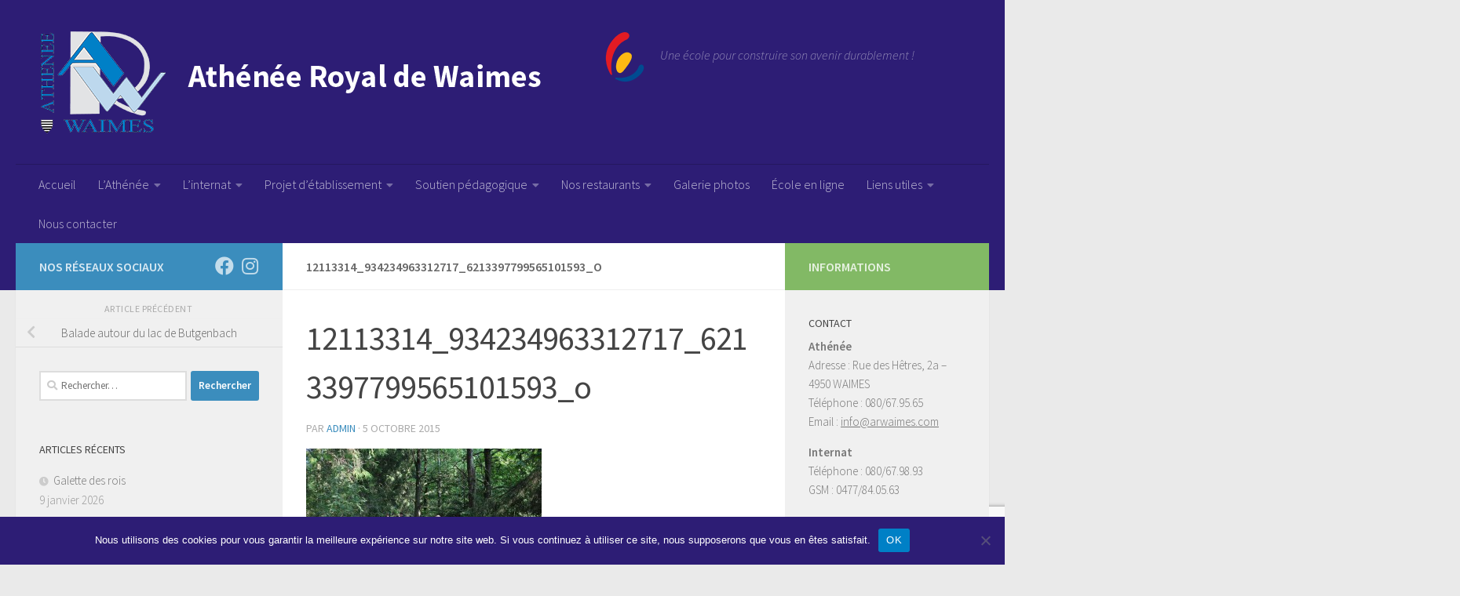

--- FILE ---
content_type: text/html; charset=UTF-8
request_url: https://www.arwaimes.com/2015/10/05/balade-autour-du-lac-de-butgenbach/12113314_934234963312717_6213397799565101593_o-2/
body_size: 17404
content:
<!DOCTYPE html>
<html class="no-js" lang="fr-FR">
<head>
  <meta charset="UTF-8">
  <meta name="viewport" content="width=device-width, initial-scale=1.0">
  <link rel="profile" href="https://gmpg.org/xfn/11" />
  <link rel="pingback" href="https://www.arwaimes.com/xmlrpc.php">

  <meta name='robots' content='index, follow, max-image-preview:large, max-snippet:-1, max-video-preview:-1' />
<script>document.documentElement.className = document.documentElement.className.replace("no-js","js");</script>

	<!-- This site is optimized with the Yoast SEO plugin v26.7 - https://yoast.com/wordpress/plugins/seo/ -->
	<title>12113314_934234963312717_6213397799565101593_o - Athénée Royal de Waimes</title>
	<link rel="canonical" href="https://www.arwaimes.com/2015/10/05/balade-autour-du-lac-de-butgenbach/12113314_934234963312717_6213397799565101593_o-2/" />
	<meta property="og:locale" content="fr_FR" />
	<meta property="og:type" content="article" />
	<meta property="og:title" content="12113314_934234963312717_6213397799565101593_o - Athénée Royal de Waimes" />
	<meta property="og:url" content="https://www.arwaimes.com/2015/10/05/balade-autour-du-lac-de-butgenbach/12113314_934234963312717_6213397799565101593_o-2/" />
	<meta property="og:site_name" content="Athénée Royal de Waimes" />
	<meta property="article:publisher" content="https://www.facebook.com/arwaimes/" />
	<meta property="og:image" content="https://www.arwaimes.com/2015/10/05/balade-autour-du-lac-de-butgenbach/12113314_934234963312717_6213397799565101593_o-2" />
	<meta property="og:image:width" content="960" />
	<meta property="og:image:height" content="640" />
	<meta property="og:image:type" content="image/jpeg" />
	<meta name="twitter:card" content="summary_large_image" />
	<script type="application/ld+json" class="yoast-schema-graph">{"@context":"https://schema.org","@graph":[{"@type":"WebPage","@id":"https://www.arwaimes.com/2015/10/05/balade-autour-du-lac-de-butgenbach/12113314_934234963312717_6213397799565101593_o-2/","url":"https://www.arwaimes.com/2015/10/05/balade-autour-du-lac-de-butgenbach/12113314_934234963312717_6213397799565101593_o-2/","name":"12113314_934234963312717_6213397799565101593_o - Athénée Royal de Waimes","isPartOf":{"@id":"https://www.arwaimes.com/#website"},"primaryImageOfPage":{"@id":"https://www.arwaimes.com/2015/10/05/balade-autour-du-lac-de-butgenbach/12113314_934234963312717_6213397799565101593_o-2/#primaryimage"},"image":{"@id":"https://www.arwaimes.com/2015/10/05/balade-autour-du-lac-de-butgenbach/12113314_934234963312717_6213397799565101593_o-2/#primaryimage"},"thumbnailUrl":"https://www.arwaimes.com/wp-content/uploads/2015/10/12113314_934234963312717_6213397799565101593_o1.jpg","datePublished":"2015-10-05T13:44:44+00:00","breadcrumb":{"@id":"https://www.arwaimes.com/2015/10/05/balade-autour-du-lac-de-butgenbach/12113314_934234963312717_6213397799565101593_o-2/#breadcrumb"},"inLanguage":"fr-FR","potentialAction":[{"@type":"ReadAction","target":["https://www.arwaimes.com/2015/10/05/balade-autour-du-lac-de-butgenbach/12113314_934234963312717_6213397799565101593_o-2/"]}]},{"@type":"ImageObject","inLanguage":"fr-FR","@id":"https://www.arwaimes.com/2015/10/05/balade-autour-du-lac-de-butgenbach/12113314_934234963312717_6213397799565101593_o-2/#primaryimage","url":"https://www.arwaimes.com/wp-content/uploads/2015/10/12113314_934234963312717_6213397799565101593_o1.jpg","contentUrl":"https://www.arwaimes.com/wp-content/uploads/2015/10/12113314_934234963312717_6213397799565101593_o1.jpg","width":960,"height":640},{"@type":"BreadcrumbList","@id":"https://www.arwaimes.com/2015/10/05/balade-autour-du-lac-de-butgenbach/12113314_934234963312717_6213397799565101593_o-2/#breadcrumb","itemListElement":[{"@type":"ListItem","position":1,"name":"Accueil","item":"https://www.arwaimes.com/"},{"@type":"ListItem","position":2,"name":"Balade autour du lac de Butgenbach","item":"https://www.arwaimes.com/2015/10/05/balade-autour-du-lac-de-butgenbach/"},{"@type":"ListItem","position":3,"name":"12113314_934234963312717_6213397799565101593_o"}]},{"@type":"WebSite","@id":"https://www.arwaimes.com/#website","url":"https://www.arwaimes.com/","name":"Athénée Royal de Waimes","description":"Une école pour construire son avenir durablement !","publisher":{"@id":"https://www.arwaimes.com/#organization"},"potentialAction":[{"@type":"SearchAction","target":{"@type":"EntryPoint","urlTemplate":"https://www.arwaimes.com/?s={search_term_string}"},"query-input":{"@type":"PropertyValueSpecification","valueRequired":true,"valueName":"search_term_string"}}],"inLanguage":"fr-FR"},{"@type":"Organization","@id":"https://www.arwaimes.com/#organization","name":"Athénée Royal de Waimes","url":"https://www.arwaimes.com/","logo":{"@type":"ImageObject","inLanguage":"fr-FR","@id":"https://www.arwaimes.com/#/schema/logo/image/","url":"https://www.arwaimes.com/wp-content/uploads/2016/02/ATHENEE_logo.png","contentUrl":"https://www.arwaimes.com/wp-content/uploads/2016/02/ATHENEE_logo.png","width":720,"height":580,"caption":"Athénée Royal de Waimes"},"image":{"@id":"https://www.arwaimes.com/#/schema/logo/image/"},"sameAs":["https://www.facebook.com/arwaimes/","https://www.youtube.com/channel/UCkkcbgjp735eClsrHDmU9ow"]}]}</script>
	<!-- / Yoast SEO plugin. -->


<link rel="alternate" type="application/rss+xml" title="Athénée Royal de Waimes &raquo; Flux" href="https://www.arwaimes.com/feed/" />
<link rel="alternate" type="application/rss+xml" title="Athénée Royal de Waimes &raquo; Flux des commentaires" href="https://www.arwaimes.com/comments/feed/" />
<link rel="alternate" type="text/calendar" title="Athénée Royal de Waimes &raquo; Flux iCal" href="https://www.arwaimes.com/events/?ical=1" />
<link id="hu-user-gfont" href="//fonts.googleapis.com/css?family=Source+Sans+Pro:400,300italic,300,400italic,600&subset=latin,latin-ext" rel="stylesheet" type="text/css"><link rel="alternate" title="oEmbed (JSON)" type="application/json+oembed" href="https://www.arwaimes.com/wp-json/oembed/1.0/embed?url=https%3A%2F%2Fwww.arwaimes.com%2F2015%2F10%2F05%2Fbalade-autour-du-lac-de-butgenbach%2F12113314_934234963312717_6213397799565101593_o-2%2F" />
<link rel="alternate" title="oEmbed (XML)" type="text/xml+oembed" href="https://www.arwaimes.com/wp-json/oembed/1.0/embed?url=https%3A%2F%2Fwww.arwaimes.com%2F2015%2F10%2F05%2Fbalade-autour-du-lac-de-butgenbach%2F12113314_934234963312717_6213397799565101593_o-2%2F&#038;format=xml" />
<style id='wp-img-auto-sizes-contain-inline-css'>
img:is([sizes=auto i],[sizes^="auto," i]){contain-intrinsic-size:3000px 1500px}
/*# sourceURL=wp-img-auto-sizes-contain-inline-css */
</style>
<style id='wp-emoji-styles-inline-css'>

	img.wp-smiley, img.emoji {
		display: inline !important;
		border: none !important;
		box-shadow: none !important;
		height: 1em !important;
		width: 1em !important;
		margin: 0 0.07em !important;
		vertical-align: -0.1em !important;
		background: none !important;
		padding: 0 !important;
	}
/*# sourceURL=wp-emoji-styles-inline-css */
</style>
<link rel='stylesheet' id='contact-form-7-css' href='https://www.arwaimes.com/wp-content/plugins/contact-form-7/includes/css/styles.css?ver=6.1.4' media='all' />
<link rel='stylesheet' id='cookie-notice-front-css' href='https://www.arwaimes.com/wp-content/plugins/cookie-notice/css/front.min.css?ver=2.5.11' media='all' />
<link rel='stylesheet' id='responsive-lightbox-swipebox-css' href='https://www.arwaimes.com/wp-content/plugins/responsive-lightbox/assets/swipebox/swipebox.min.css?ver=1.5.2' media='all' />
<link rel='stylesheet' id='hueman-main-style-css' href='https://www.arwaimes.com/wp-content/themes/hueman/assets/front/css/main.min.css?ver=3.7.27' media='all' />
<style id='hueman-main-style-inline-css'>
body { font-family:'Source Sans Pro', Arial, sans-serif;font-size:1.00rem }@media only screen and (min-width: 720px) {
        .nav > li { font-size:1.00rem; }
      }::selection { background-color: #3b8dbd; }
::-moz-selection { background-color: #3b8dbd; }a,a>span.hu-external::after,.themeform label .required,#flexslider-featured .flex-direction-nav .flex-next:hover,#flexslider-featured .flex-direction-nav .flex-prev:hover,.post-hover:hover .post-title a,.post-title a:hover,.sidebar.s1 .post-nav li a:hover i,.content .post-nav li a:hover i,.post-related a:hover,.sidebar.s1 .widget_rss ul li a,#footer .widget_rss ul li a,.sidebar.s1 .widget_calendar a,#footer .widget_calendar a,.sidebar.s1 .alx-tab .tab-item-category a,.sidebar.s1 .alx-posts .post-item-category a,.sidebar.s1 .alx-tab li:hover .tab-item-title a,.sidebar.s1 .alx-tab li:hover .tab-item-comment a,.sidebar.s1 .alx-posts li:hover .post-item-title a,#footer .alx-tab .tab-item-category a,#footer .alx-posts .post-item-category a,#footer .alx-tab li:hover .tab-item-title a,#footer .alx-tab li:hover .tab-item-comment a,#footer .alx-posts li:hover .post-item-title a,.comment-tabs li.active a,.comment-awaiting-moderation,.child-menu a:hover,.child-menu .current_page_item > a,.wp-pagenavi a{ color: #3b8dbd; }input[type="submit"],.themeform button[type="submit"],.sidebar.s1 .sidebar-top,.sidebar.s1 .sidebar-toggle,#flexslider-featured .flex-control-nav li a.flex-active,.post-tags a:hover,.sidebar.s1 .widget_calendar caption,#footer .widget_calendar caption,.author-bio .bio-avatar:after,.commentlist li.bypostauthor > .comment-body:after,.commentlist li.comment-author-admin > .comment-body:after{ background-color: #3b8dbd; }.post-format .format-container { border-color: #3b8dbd; }.sidebar.s1 .alx-tabs-nav li.active a,#footer .alx-tabs-nav li.active a,.comment-tabs li.active a,.wp-pagenavi a:hover,.wp-pagenavi a:active,.wp-pagenavi span.current{ border-bottom-color: #3b8dbd!important; }.sidebar.s2 .post-nav li a:hover i,
.sidebar.s2 .widget_rss ul li a,
.sidebar.s2 .widget_calendar a,
.sidebar.s2 .alx-tab .tab-item-category a,
.sidebar.s2 .alx-posts .post-item-category a,
.sidebar.s2 .alx-tab li:hover .tab-item-title a,
.sidebar.s2 .alx-tab li:hover .tab-item-comment a,
.sidebar.s2 .alx-posts li:hover .post-item-title a { color: #82b965; }
.sidebar.s2 .sidebar-top,.sidebar.s2 .sidebar-toggle,.post-comments,.jp-play-bar,.jp-volume-bar-value,.sidebar.s2 .widget_calendar caption{ background-color: #82b965; }.sidebar.s2 .alx-tabs-nav li.active a { border-bottom-color: #82b965; }
.post-comments::before { border-right-color: #82b965; }
      .search-expand,
              #nav-topbar.nav-container { background-color: #2d1d75}@media only screen and (min-width: 720px) {
                #nav-topbar .nav ul { background-color: #2d1d75; }
              }.is-scrolled #header .nav-container.desktop-sticky,
              .is-scrolled #header .search-expand { background-color: #2d1d75; background-color: rgba(45,29,117,0.90) }.is-scrolled .topbar-transparent #nav-topbar.desktop-sticky .nav ul { background-color: #2d1d75; background-color: rgba(45,29,117,0.95) }#header { background-color: #2d1d75; }
@media only screen and (min-width: 720px) {
  #nav-header .nav ul { background-color: #2d1d75; }
}
        #header #nav-mobile { background-color: #33363b; }.is-scrolled #header #nav-mobile { background-color: #33363b; background-color: rgba(51,54,59,0.90) }#nav-header.nav-container, #main-header-search .search-expand { background-color: ; }
@media only screen and (min-width: 720px) {
  #nav-header .nav ul { background-color: ; }
}
        .site-title a img { max-height: 130px; }body { background-color: #eaeaea; }
/*# sourceURL=hueman-main-style-inline-css */
</style>
<link rel='stylesheet' id='hueman-font-awesome-css' href='https://www.arwaimes.com/wp-content/themes/hueman/assets/front/css/font-awesome.min.css?ver=3.7.27' media='all' />
<link rel='stylesheet' id='horizontal_footer_sitemap_widget-css' href='https://www.arwaimes.com/wp-content/plugins/horizontal-footer-sitemap-widget/css/widget.css?ver=282749c41d534756cb981bc46ff1334e' media='all' />
<!--n2css--><!--n2js--><script id="cookie-notice-front-js-before">
var cnArgs = {"ajaxUrl":"https:\/\/www.arwaimes.com\/wp-admin\/admin-ajax.php","nonce":"86e295703d","hideEffect":"fade","position":"bottom","onScroll":false,"onScrollOffset":100,"onClick":false,"cookieName":"cookie_notice_accepted","cookieTime":2592000,"cookieTimeRejected":2592000,"globalCookie":false,"redirection":false,"cache":true,"revokeCookies":false,"revokeCookiesOpt":"automatic"};

//# sourceURL=cookie-notice-front-js-before
</script>
<script src="https://www.arwaimes.com/wp-content/plugins/cookie-notice/js/front.min.js?ver=2.5.11" id="cookie-notice-front-js"></script>
<script src="https://www.arwaimes.com/wp-includes/js/jquery/jquery.min.js?ver=3.7.1" id="jquery-core-js"></script>
<script src="https://www.arwaimes.com/wp-includes/js/jquery/jquery-migrate.min.js?ver=3.4.1" id="jquery-migrate-js"></script>
<script src="https://www.arwaimes.com/wp-content/plugins/responsive-lightbox/assets/dompurify/purify.min.js?ver=3.3.1" id="dompurify-js"></script>
<script id="responsive-lightbox-sanitizer-js-before">
window.RLG = window.RLG || {}; window.RLG.sanitizeAllowedHosts = ["youtube.com","www.youtube.com","youtu.be","vimeo.com","player.vimeo.com"];
//# sourceURL=responsive-lightbox-sanitizer-js-before
</script>
<script src="https://www.arwaimes.com/wp-content/plugins/responsive-lightbox/js/sanitizer.js?ver=2.6.1" id="responsive-lightbox-sanitizer-js"></script>
<script src="https://www.arwaimes.com/wp-content/plugins/responsive-lightbox/assets/swipebox/jquery.swipebox.min.js?ver=1.5.2" id="responsive-lightbox-swipebox-js"></script>
<script src='https://www.arwaimes.com/wp-content/plugins/the-events-calendar/common/build/js/underscore-before.js'></script>
<script src="https://www.arwaimes.com/wp-includes/js/underscore.min.js?ver=1.13.7" id="underscore-js"></script>
<script src='https://www.arwaimes.com/wp-content/plugins/the-events-calendar/common/build/js/underscore-after.js'></script>
<script src="https://www.arwaimes.com/wp-content/plugins/responsive-lightbox/assets/infinitescroll/infinite-scroll.pkgd.min.js?ver=4.0.1" id="responsive-lightbox-infinite-scroll-js"></script>
<script id="responsive-lightbox-js-before">
var rlArgs = {"script":"swipebox","selector":"lightbox","customEvents":"","activeGalleries":true,"animation":true,"hideCloseButtonOnMobile":false,"removeBarsOnMobile":false,"hideBars":true,"hideBarsDelay":5000,"videoMaxWidth":1080,"useSVG":true,"loopAtEnd":false,"woocommerce_gallery":false,"ajaxurl":"https:\/\/www.arwaimes.com\/wp-admin\/admin-ajax.php","nonce":"70d10a0cc4","preview":false,"postId":574,"scriptExtension":false};

//# sourceURL=responsive-lightbox-js-before
</script>
<script src="https://www.arwaimes.com/wp-content/plugins/responsive-lightbox/js/front.js?ver=2.6.1" id="responsive-lightbox-js"></script>
<link rel="https://api.w.org/" href="https://www.arwaimes.com/wp-json/" /><link rel="alternate" title="JSON" type="application/json" href="https://www.arwaimes.com/wp-json/wp/v2/media/574" /><link rel="EditURI" type="application/rsd+xml" title="RSD" href="https://www.arwaimes.com/xmlrpc.php?rsd" />
<script type="text/javascript">
(function(url){
	if(/(?:Chrome\/26\.0\.1410\.63 Safari\/537\.31|WordfenceTestMonBot)/.test(navigator.userAgent)){ return; }
	var addEvent = function(evt, handler) {
		if (window.addEventListener) {
			document.addEventListener(evt, handler, false);
		} else if (window.attachEvent) {
			document.attachEvent('on' + evt, handler);
		}
	};
	var removeEvent = function(evt, handler) {
		if (window.removeEventListener) {
			document.removeEventListener(evt, handler, false);
		} else if (window.detachEvent) {
			document.detachEvent('on' + evt, handler);
		}
	};
	var evts = 'contextmenu dblclick drag dragend dragenter dragleave dragover dragstart drop keydown keypress keyup mousedown mousemove mouseout mouseover mouseup mousewheel scroll'.split(' ');
	var logHuman = function() {
		if (window.wfLogHumanRan) { return; }
		window.wfLogHumanRan = true;
		var wfscr = document.createElement('script');
		wfscr.type = 'text/javascript';
		wfscr.async = true;
		wfscr.src = url + '&r=' + Math.random();
		(document.getElementsByTagName('head')[0]||document.getElementsByTagName('body')[0]).appendChild(wfscr);
		for (var i = 0; i < evts.length; i++) {
			removeEvent(evts[i], logHuman);
		}
	};
	for (var i = 0; i < evts.length; i++) {
		addEvent(evts[i], logHuman);
	}
})('//www.arwaimes.com/?wordfence_lh=1&hid=9A48C1D9729A3ABE261593D6DD326692');
</script><meta name="tec-api-version" content="v1"><meta name="tec-api-origin" content="https://www.arwaimes.com"><link rel="alternate" href="https://www.arwaimes.com/wp-json/tribe/events/v1/" />    <link rel="preload" as="font" type="font/woff2" href="https://www.arwaimes.com/wp-content/themes/hueman/assets/front/webfonts/fa-brands-400.woff2?v=5.15.2" crossorigin="anonymous"/>
    <link rel="preload" as="font" type="font/woff2" href="https://www.arwaimes.com/wp-content/themes/hueman/assets/front/webfonts/fa-regular-400.woff2?v=5.15.2" crossorigin="anonymous"/>
    <link rel="preload" as="font" type="font/woff2" href="https://www.arwaimes.com/wp-content/themes/hueman/assets/front/webfonts/fa-solid-900.woff2?v=5.15.2" crossorigin="anonymous"/>
  <!--[if lt IE 9]>
<script src="https://www.arwaimes.com/wp-content/themes/hueman/assets/front/js/ie/html5shiv-printshiv.min.js"></script>
<script src="https://www.arwaimes.com/wp-content/themes/hueman/assets/front/js/ie/selectivizr.js"></script>
<![endif]-->
					<!-- Google Analytics tracking code output by Beehive Analytics -->
						<script async src="https://www.googletagmanager.com/gtag/js?id=G-QM32R6F9Z1&l=beehiveDataLayer"></script>
		<script>
						window.beehiveDataLayer = window.beehiveDataLayer || [];
			function beehive_ga() {beehiveDataLayer.push(arguments);}
			beehive_ga('js', new Date())
						beehive_ga('config', 'G-QM32R6F9Z1', {
				'anonymize_ip': false,
				'allow_google_signals': false,
			})
					</script>
		<link rel="icon" href="https://www.arwaimes.com/wp-content/uploads/2016/02/cropped-ATHENEE_logo-32x32.png" sizes="32x32" />
<link rel="icon" href="https://www.arwaimes.com/wp-content/uploads/2016/02/cropped-ATHENEE_logo-192x192.png" sizes="192x192" />
<link rel="apple-touch-icon" href="https://www.arwaimes.com/wp-content/uploads/2016/02/cropped-ATHENEE_logo-180x180.png" />
<meta name="msapplication-TileImage" content="https://www.arwaimes.com/wp-content/uploads/2016/02/cropped-ATHENEE_logo-270x270.png" />
		<style id="wp-custom-css">
			#nav-header .container
{
	background-color: #2d1d75
}
.hu-blog-subheading{
	display:none!important;
}
.wcp-openweather-header {
    background-color: #EBEBEB;
}
button.hu-notice-download.hu-btn.hu-btn-icon.hu-btn-transparent {
    display: none!important;
}
button.hu-notice-maximize.hu-btn.hu-btn-icon.hu-btn-transparent {
    display: none!important;
}
button.hu-notice-print.hu-btn.hu-btn-icon.hu-btn-transparent {
    display: none!important;
}
.wpcf7-form.sent p
{
    display:none;
}		</style>
		</head>

<body data-rsssl=1 class="attachment wp-singular attachment-template-default single single-attachment postid-574 attachmentid-574 attachment-jpeg wp-embed-responsive wp-theme-hueman cookies-not-set tribe-no-js page-template-hueman col-3cm full-width header-desktop-sticky header-mobile-sticky hueman-3-7-27 chrome">
<div id="wrapper">
  <a class="screen-reader-text skip-link" href="#content">Skip to content</a>
  
  <header id="header" class="main-menu-mobile-on one-mobile-menu main_menu header-ads-desktop  topbar-transparent no-header-img">
        <nav class="nav-container group mobile-menu mobile-sticky " id="nav-mobile" data-menu-id="header-1">
  <div class="mobile-title-logo-in-header"><p class="site-title">                  <a class="custom-logo-link" href="https://www.arwaimes.com/" rel="home" title="Athénée Royal de Waimes | Page d'accueil"><img src="https://www.arwaimes.com/wp-content/uploads/2016/02/entete-1.png" alt="Athénée Royal de Waimes"  /></a>                </p></div>
        
                    <!-- <div class="ham__navbar-toggler collapsed" aria-expanded="false">
          <div class="ham__navbar-span-wrapper">
            <span class="ham-toggler-menu__span"></span>
          </div>
        </div> -->
        <button class="ham__navbar-toggler-two collapsed" title="Menu" aria-expanded="false">
          <span class="ham__navbar-span-wrapper">
            <span class="line line-1"></span>
            <span class="line line-2"></span>
            <span class="line line-3"></span>
          </span>
        </button>
            
      <div class="nav-text"></div>
      <div class="nav-wrap container">
                  <ul class="nav container-inner group mobile-search">
                            <li>
                  <form role="search" method="get" class="search-form" action="https://www.arwaimes.com/">
				<label>
					<span class="screen-reader-text">Rechercher :</span>
					<input type="search" class="search-field" placeholder="Rechercher…" value="" name="s" />
				</label>
				<input type="submit" class="search-submit" value="Rechercher" />
			</form>                </li>
                      </ul>
                <ul id="menu-menu-1" class="nav container-inner group"><li id="menu-item-14" class="menu-item menu-item-type-custom menu-item-object-custom menu-item-home menu-item-14"><a href="https://www.arwaimes.com/">Accueil</a></li>
<li id="menu-item-41" class="menu-item menu-item-type-custom menu-item-object-custom menu-item-has-children menu-item-41"><a>L&rsquo;Athénée</a>
<ul class="sub-menu">
	<li id="menu-item-28" class="menu-item menu-item-type-custom menu-item-object-custom menu-item-28"><a href="https://www.arwaimes.com/cat/athenee/">La vie de l&rsquo;école</a></li>
	<li id="menu-item-22" class="menu-item menu-item-type-post_type menu-item-object-page menu-item-has-children menu-item-22"><a href="https://www.arwaimes.com/organigramme/">Nos grilles horaires</a>
	<ul class="sub-menu">
		<li id="menu-item-25265" class="menu-item menu-item-type-post_type menu-item-object-page menu-item-25265"><a href="https://www.arwaimes.com/organigramme/">Organigramme complet</a></li>
		<li id="menu-item-1635" class="menu-item menu-item-type-post_type menu-item-object-page menu-item-1635"><a href="https://www.arwaimes.com/organigramme/1ere-et-2eme-annees-communes/">1ère et 2e années communes</a></li>
		<li id="menu-item-1636" class="menu-item menu-item-type-post_type menu-item-object-page menu-item-1636"><a href="https://www.arwaimes.com/organigramme/1ere-et-2eme-annees-differenciees/">1ère et 2e années différenciées</a></li>
		<li id="menu-item-25258" class="menu-item menu-item-type-custom menu-item-object-custom menu-item-has-children menu-item-25258"><a href="#">Général &#8211; Transition</a>
		<ul class="sub-menu">
			<li id="menu-item-1633" class="menu-item menu-item-type-post_type menu-item-object-page menu-item-1633"><a href="https://www.arwaimes.com/organigramme/3_4g/3gart/">3G et 4G « Arts d’expression »</a></li>
			<li id="menu-item-1680" class="menu-item menu-item-type-post_type menu-item-object-page menu-item-1680"><a href="https://www.arwaimes.com/organigramme/3_4g/3eme-et-4eme-economie-et-langues/">3G et 4G « Économie et langues »</a></li>
			<li id="menu-item-1681" class="menu-item menu-item-type-post_type menu-item-object-page menu-item-1681"><a href="https://www.arwaimes.com/organigramme/3_4g/3eme-et-4eme-sciences-langues/">3G et 4G « Sciences – Langues »</a></li>
			<li id="menu-item-1679" class="menu-item menu-item-type-post_type menu-item-object-page menu-item-1679"><a href="https://www.arwaimes.com/organigramme/3_4g/3eme-et-4eme-education-physique/">3TTR et 4TTR « Éducation physique »</a></li>
			<li id="menu-item-1675" class="menu-item menu-item-type-post_type menu-item-object-page menu-item-1675"><a href="https://www.arwaimes.com/organigramme/5_6g/5eme-et-6eme-arts-dexpression-langues/">5G et 6G « Arts d’expression – Langues »</a></li>
			<li id="menu-item-1676" class="menu-item menu-item-type-post_type menu-item-object-page menu-item-1676"><a href="https://www.arwaimes.com/organigramme/5_6g/5eme-et-6eme-sciences-appliquees/">5TTR et 6TTR « Sciences appliquées »</a></li>
			<li id="menu-item-1677" class="menu-item menu-item-type-post_type menu-item-object-page menu-item-1677"><a href="https://www.arwaimes.com/organigramme/5_6g/5eme-et-6eme-sciences-economiques/">5TTR et 6TTR « Sciences économiques appliquées »</a></li>
			<li id="menu-item-1674" class="menu-item menu-item-type-post_type menu-item-object-page menu-item-1674"><a href="https://www.arwaimes.com/organigramme/5_6g/5eme-et-6eme-education-physique/">5TTR et 6TTR « Education physique »</a></li>
		</ul>
</li>
		<li id="menu-item-25260" class="menu-item menu-item-type-custom menu-item-object-custom menu-item-has-children menu-item-25260"><a href="#">Technique de Qualification</a>
		<ul class="sub-menu">
			<li id="menu-item-1705" class="menu-item menu-item-type-post_type menu-item-object-page menu-item-1705"><a href="https://www.arwaimes.com/organigramme/3_4tq/3eme-et-4eme-electromecanique/">3TQ « Electromécanique »</a></li>
			<li id="menu-item-1704" class="menu-item menu-item-type-post_type menu-item-object-page menu-item-1704"><a href="https://www.arwaimes.com/organigramme/3_4tq/3eme-et-4eme-techniques-sociales/">3TQ « Techniques sociales »</a></li>
			<li id="menu-item-1703" class="menu-item menu-item-type-post_type menu-item-object-page menu-item-1703"><a href="https://www.arwaimes.com/organigramme/3_4tq/3eme-et-4eme-gestion/">3TQ « Gestion »</a></li>
			<li id="menu-item-1723" class="menu-item menu-item-type-post_type menu-item-object-page menu-item-1723"><a href="https://www.arwaimes.com/organigramme/5_6tq/5eme-et-6eme-technicienne-de-bureau/">4TQ, 5TQ et 6TQ « Technicien(ne) de bureau »</a></li>
			<li id="menu-item-1722" class="menu-item menu-item-type-post_type menu-item-object-page menu-item-1722"><a href="https://www.arwaimes.com/organigramme/5_6tq/5eme-et-6eme-technicienne-en-equipements-thermiques/">4TQ, 5TQ et 6TQ « Technicien(ne) en équipements thermiques »</a></li>
			<li id="menu-item-24978" class="menu-item menu-item-type-post_type menu-item-object-page menu-item-24978"><a href="https://www.arwaimes.com/organigramme/5_6tq/5eme-et-6eme-dessinateur-trice-en-construction/">4TQ, 5TQ et 6TQ « Dessinateur/trice en construction »</a></li>
			<li id="menu-item-1721" class="menu-item menu-item-type-post_type menu-item-object-page menu-item-1721"><a href="https://www.arwaimes.com/organigramme/5_6tq/5eme-et-6eme-agente-deducation/">4TQ, 5TQ et 6TQ « Agent(e) d’éducation »</a></li>
			<li id="menu-item-1720" class="menu-item menu-item-type-post_type menu-item-object-page menu-item-1720"><a href="https://www.arwaimes.com/organigramme/5_6tq/5eme-et-6eme-aspirante-en-nursing/">4TQ, 5TQ et 6TQ « Aspirant(e) en nursing »</a></li>
		</ul>
</li>
		<li id="menu-item-25262" class="menu-item menu-item-type-custom menu-item-object-custom menu-item-has-children menu-item-25262"><a href="#">Professionnel</a>
		<ul class="sub-menu">
			<li id="menu-item-1738" class="menu-item menu-item-type-post_type menu-item-object-page menu-item-1738"><a href="https://www.arwaimes.com/organigramme/3_4p/3eme-restauration-cuisine-et-salle/">3P « Cuisine et salle »</a></li>
			<li id="menu-item-1737" class="menu-item menu-item-type-post_type menu-item-object-page menu-item-1737"><a href="https://www.arwaimes.com/organigramme/3_4p/3eme-et-4eme-equipement-du-batiment/">3P « Équipement du bâtiment »</a></li>
			<li id="menu-item-1736" class="menu-item menu-item-type-post_type menu-item-object-page menu-item-1736"><a href="https://www.arwaimes.com/organigramme/3_4p/3eme-et-4eme-services-sociaux/">3P « Services sociaux »</a></li>
			<li id="menu-item-39638" class="menu-item menu-item-type-post_type menu-item-object-page menu-item-39638"><a href="https://www.arwaimes.com/organigramme/5_6p/4eme-5eme-et-6eme-vendeur-vendeuse/">4ème, 5ème et 6ème « Vendeur / Vendeuse »</a></li>
			<li id="menu-item-1764" class="menu-item menu-item-type-post_type menu-item-object-page menu-item-1764"><a href="https://www.arwaimes.com/organigramme/5_6p/5eme-et-6eme-monteureuse-en-sanitaire-et-en-chauffage/">4P, 5P et 6P « Monteur(euse) en sanitaire et en chauffage »</a></li>
			<li id="menu-item-1763" class="menu-item menu-item-type-post_type menu-item-object-page menu-item-1763"><a href="https://www.arwaimes.com/organigramme/5_6p/4eme-5eme-et-6eme-puericulture/">4P, 5P et 6P « Puériculture »</a></li>
			<li id="menu-item-1765" class="menu-item menu-item-type-post_type menu-item-object-page menu-item-1765"><a href="https://www.arwaimes.com/organigramme/5_6p/5eme-et-6eme-restaurateurtrice/">4P, 5P et 6P « Restaurateur(trice) »</a></li>
			<li id="menu-item-1759" class="menu-item menu-item-type-post_type menu-item-object-page menu-item-1759"><a href="https://www.arwaimes.com/organigramme/7p/7eme-gestionnaire-de-petites-entreprises/">7P « Gestionnaire de très petites entreprises »</a></li>
			<li id="menu-item-2605" class="menu-item menu-item-type-post_type menu-item-object-page menu-item-2605"><a href="https://www.arwaimes.com/organigramme/7p/7eme-puericulture/">7P « Puériculture »</a></li>
		</ul>
</li>
	</ul>
</li>
	<li id="menu-item-27605" class="menu-item menu-item-type-custom menu-item-object-custom menu-item-27605"><a href="https://www.arwaimes.com/visite">Visite virtuelle</a></li>
	<li id="menu-item-1771" class="menu-item menu-item-type-post_type menu-item-object-page menu-item-1771"><a href="https://www.arwaimes.com/horaire/">Horaire des cours</a></li>
	<li id="menu-item-1148" class="menu-item menu-item-type-post_type menu-item-object-page menu-item-1148"><a href="https://www.arwaimes.com/ctcl/">CTCL</a></li>
	<li id="menu-item-39662" class="menu-item menu-item-type-post_type menu-item-object-page menu-item-39662"><a href="https://www.arwaimes.com/prof/">Documents professeurs</a></li>
	<li id="menu-item-39004" class="menu-item menu-item-type-post_type menu-item-object-page menu-item-39004"><a href="https://www.arwaimes.com/documents-eleves/">Documents élèves</a></li>
	<li id="menu-item-22847" class="menu-item menu-item-type-post_type menu-item-object-page menu-item-22847"><a href="https://www.arwaimes.com/resultats-des-anciens/">Résultats des anciens</a></li>
</ul>
</li>
<li id="menu-item-43" class="menu-item menu-item-type-custom menu-item-object-custom menu-item-has-children menu-item-43"><a>L&rsquo;internat</a>
<ul class="sub-menu">
	<li id="menu-item-44" class="menu-item menu-item-type-custom menu-item-object-custom menu-item-44"><a href="/cat/internat/">La vie à l&rsquo;internat</a></li>
	<li id="menu-item-1196" class="menu-item menu-item-type-post_type menu-item-object-page menu-item-1196"><a href="https://www.arwaimes.com/linternat/">Quelques photos</a></li>
</ul>
</li>
<li id="menu-item-1197" class="menu-item menu-item-type-custom menu-item-object-custom menu-item-has-children menu-item-1197"><a>Projet d&rsquo;établissement</a>
<ul class="sub-menu">
	<li id="menu-item-1238" class="menu-item menu-item-type-custom menu-item-object-custom menu-item-1238"><a href="https://arwaimes.com/pdf/ROI_2024.pdf">R.O.I.</a></li>
	<li id="menu-item-1241" class="menu-item menu-item-type-post_type menu-item-object-page menu-item-1241"><a href="https://www.arwaimes.com/projet/">Le projet</a></li>
	<li id="menu-item-27609" class="menu-item menu-item-type-post_type menu-item-object-page menu-item-27609"><a href="https://www.arwaimes.com/reglement-des-etudes/">Règlement des études</a></li>
	<li id="menu-item-38982" class="menu-item menu-item-type-custom menu-item-object-custom menu-item-38982"><a href="https://www.arwaimes.com/pdf/Annexe%20au%20ROI%20-%20Plan_de_lutte_contre_le_harcelement_en_milieu_scolaire_et_academique_-_Annexe_1">Plan de lutte contre le harcèlement</a></li>
	<li id="menu-item-2862" class="menu-item menu-item-type-post_type menu-item-object-page menu-item-2862"><a href="https://www.arwaimes.com/carnet-de-correspondance-journal-de-classe/">Carnet de correspondance</a></li>
	<li id="menu-item-1396" class="menu-item menu-item-type-post_type menu-item-object-page menu-item-1396"><a href="https://www.arwaimes.com/grande-fete-scolaire/">Grande fête scolaire</a></li>
	<li id="menu-item-1409" class="menu-item menu-item-type-custom menu-item-object-custom menu-item-has-children menu-item-1409"><a>Développement durable</a>
	<ul class="sub-menu">
		<li id="menu-item-1412" class="menu-item menu-item-type-post_type menu-item-object-page menu-item-1412"><a href="https://www.arwaimes.com/journee-sportive-a-elsenborn/">Journée sportive à Elsenborn</a></li>
		<li id="menu-item-1446" class="menu-item menu-item-type-post_type menu-item-object-page menu-item-1446"><a href="https://www.arwaimes.com/concours-terre-davenir/">Concours “Terre d’avenir”</a></li>
		<li id="menu-item-1444" class="menu-item menu-item-type-post_type menu-item-object-page menu-item-1444"><a href="https://www.arwaimes.com/potager-didactique/">Potager didactique</a></li>
		<li id="menu-item-22119" class="menu-item menu-item-type-post_type menu-item-object-page menu-item-22119"><a href="https://www.arwaimes.com/operation-gourdes/">Opération “gourdes”</a></li>
	</ul>
</li>
	<li id="menu-item-1398" class="menu-item menu-item-type-post_type menu-item-object-page menu-item-1398"><a href="https://www.arwaimes.com/amicale/">Amicale</a></li>
	<li id="menu-item-1408" class="menu-item menu-item-type-post_type menu-item-object-page menu-item-1408"><a href="https://www.arwaimes.com/le-centre-pms/">Le centre PMS</a></li>
	<li id="menu-item-1449" class="menu-item menu-item-type-post_type menu-item-object-page menu-item-1449"><a href="https://www.arwaimes.com/activites/">Activités</a></li>
</ul>
</li>
<li id="menu-item-1242" class="menu-item menu-item-type-custom menu-item-object-custom menu-item-has-children menu-item-1242"><a>Soutien pédagogique</a>
<ul class="sub-menu">
	<li id="menu-item-1349" class="menu-item menu-item-type-post_type menu-item-object-page menu-item-1349"><a href="https://www.arwaimes.com/accueil-des-germanophones-betreuung-der-deutschsprachigen/">Accueil des germanophones</a></li>
	<li id="menu-item-1376" class="menu-item menu-item-type-post_type menu-item-object-page menu-item-1376"><a href="https://www.arwaimes.com/la-bibliotheque/">La bibliothèque</a></li>
	<li id="menu-item-1381" class="menu-item menu-item-type-post_type menu-item-object-page menu-item-1381"><a href="https://www.arwaimes.com/titulariat/">Titulariat</a></li>
</ul>
</li>
<li id="menu-item-1141" class="menu-item menu-item-type-custom menu-item-object-custom menu-item-has-children menu-item-1141"><a>Nos restaurants</a>
<ul class="sub-menu">
	<li id="menu-item-21" class="menu-item menu-item-type-post_type menu-item-object-page menu-item-21"><a href="https://www.arwaimes.com/nos-restaurants/">Restaurant didactique</a></li>
	<li id="menu-item-1142" class="menu-item menu-item-type-post_type menu-item-object-page menu-item-has-children menu-item-1142"><a href="https://www.arwaimes.com/restaurant-scolaire/">Restaurant scolaire</a>
	<ul class="sub-menu">
		<li id="menu-item-1143" class="menu-item menu-item-type-post_type menu-item-object-page menu-item-1143"><a href="https://www.arwaimes.com/menus/">Menu de la semaine</a></li>
	</ul>
</li>
</ul>
</li>
<li id="menu-item-3818" class="menu-item menu-item-type-custom menu-item-object-custom menu-item-3818"><a href="/cat/galerie/">Galerie photos</a></li>
<li id="menu-item-31338" class="menu-item menu-item-type-post_type menu-item-object-page menu-item-31338"><a href="https://www.arwaimes.com/ecole-en-ligne/">École en ligne</a></li>
<li id="menu-item-1466" class="menu-item menu-item-type-post_type menu-item-object-page menu-item-has-children menu-item-1466"><a href="https://www.arwaimes.com/liens-utiles/">Liens utiles</a>
<ul class="sub-menu">
	<li id="menu-item-5041" class="menu-item menu-item-type-custom menu-item-object-custom menu-item-5041"><a href="http://ecowaimes.weebly.com/">ECOWaimes</a></li>
	<li id="menu-item-22452" class="menu-item menu-item-type-custom menu-item-object-custom menu-item-22452"><a href="http://www.promotionsocialedison.be/">Promotion sociale</a></li>
	<li id="menu-item-9521" class="menu-item menu-item-type-custom menu-item-object-custom menu-item-9521"><a href="https://www.youtube.com/channel/UCkkcbgjp735eClsrHDmU9ow">Chaine YouTube</a></li>
	<li id="menu-item-11667" class="menu-item menu-item-type-custom menu-item-object-custom menu-item-11667"><a href="https://www.facebook.com/arwaimes">Facebook</a></li>
	<li id="menu-item-29351" class="menu-item menu-item-type-post_type menu-item-object-page menu-item-29351"><a href="https://www.arwaimes.com/liens-utiles/enquete-hbsc/">Enquête HBSC</a></li>
	<li id="menu-item-31858" class="menu-item menu-item-type-post_type menu-item-object-page menu-item-31858"><a href="https://www.arwaimes.com/voyage-rheto/">Voyage rhéto</a></li>
	<li id="menu-item-37359" class="menu-item menu-item-type-post_type menu-item-object-page menu-item-37359"><a href="https://www.arwaimes.com/liens-utiles/le-projet-epas/">Le projet EPAS</a></li>
	<li id="menu-item-39262" class="menu-item menu-item-type-custom menu-item-object-custom menu-item-39262"><a href="https://dessinconstruction.wixsite.com/arwaimes">Site web section « Dessinateur/trice »</a></li>
</ul>
</li>
<li id="menu-item-73" class="menu-item menu-item-type-post_type menu-item-object-page menu-item-73"><a href="https://www.arwaimes.com/contact/">Nous contacter</a></li>
</ul>      </div>
</nav><!--/#nav-topbar-->  
  
  <div class="container group">
        <div class="container-inner">

                    <div class="group hu-pad central-header-zone">
                  <div class="logo-tagline-group">
                      <p class="site-title">                  <a class="custom-logo-link" href="https://www.arwaimes.com/" rel="home" title="Athénée Royal de Waimes | Page d'accueil"><img src="https://www.arwaimes.com/wp-content/uploads/2016/02/entete-1.png" alt="Athénée Royal de Waimes"  /></a>                </p>                                                <p class="site-description">Une école pour construire son avenir durablement !</p>
                                        </div>

                                </div>
      
                <nav class="nav-container group desktop-menu " id="nav-header" data-menu-id="header-2">
    <div class="nav-text"><!-- put your mobile menu text here --></div>

  <div class="nav-wrap container">
        <ul id="menu-menu-2" class="nav container-inner group"><li class="menu-item menu-item-type-custom menu-item-object-custom menu-item-home menu-item-14"><a href="https://www.arwaimes.com/">Accueil</a></li>
<li class="menu-item menu-item-type-custom menu-item-object-custom menu-item-has-children menu-item-41"><a>L&rsquo;Athénée</a>
<ul class="sub-menu">
	<li class="menu-item menu-item-type-custom menu-item-object-custom menu-item-28"><a href="https://www.arwaimes.com/cat/athenee/">La vie de l&rsquo;école</a></li>
	<li class="menu-item menu-item-type-post_type menu-item-object-page menu-item-has-children menu-item-22"><a href="https://www.arwaimes.com/organigramme/">Nos grilles horaires</a>
	<ul class="sub-menu">
		<li class="menu-item menu-item-type-post_type menu-item-object-page menu-item-25265"><a href="https://www.arwaimes.com/organigramme/">Organigramme complet</a></li>
		<li class="menu-item menu-item-type-post_type menu-item-object-page menu-item-1635"><a href="https://www.arwaimes.com/organigramme/1ere-et-2eme-annees-communes/">1ère et 2e années communes</a></li>
		<li class="menu-item menu-item-type-post_type menu-item-object-page menu-item-1636"><a href="https://www.arwaimes.com/organigramme/1ere-et-2eme-annees-differenciees/">1ère et 2e années différenciées</a></li>
		<li class="menu-item menu-item-type-custom menu-item-object-custom menu-item-has-children menu-item-25258"><a href="#">Général &#8211; Transition</a>
		<ul class="sub-menu">
			<li class="menu-item menu-item-type-post_type menu-item-object-page menu-item-1633"><a href="https://www.arwaimes.com/organigramme/3_4g/3gart/">3G et 4G « Arts d’expression »</a></li>
			<li class="menu-item menu-item-type-post_type menu-item-object-page menu-item-1680"><a href="https://www.arwaimes.com/organigramme/3_4g/3eme-et-4eme-economie-et-langues/">3G et 4G « Économie et langues »</a></li>
			<li class="menu-item menu-item-type-post_type menu-item-object-page menu-item-1681"><a href="https://www.arwaimes.com/organigramme/3_4g/3eme-et-4eme-sciences-langues/">3G et 4G « Sciences – Langues »</a></li>
			<li class="menu-item menu-item-type-post_type menu-item-object-page menu-item-1679"><a href="https://www.arwaimes.com/organigramme/3_4g/3eme-et-4eme-education-physique/">3TTR et 4TTR « Éducation physique »</a></li>
			<li class="menu-item menu-item-type-post_type menu-item-object-page menu-item-1675"><a href="https://www.arwaimes.com/organigramme/5_6g/5eme-et-6eme-arts-dexpression-langues/">5G et 6G « Arts d’expression – Langues »</a></li>
			<li class="menu-item menu-item-type-post_type menu-item-object-page menu-item-1676"><a href="https://www.arwaimes.com/organigramme/5_6g/5eme-et-6eme-sciences-appliquees/">5TTR et 6TTR « Sciences appliquées »</a></li>
			<li class="menu-item menu-item-type-post_type menu-item-object-page menu-item-1677"><a href="https://www.arwaimes.com/organigramme/5_6g/5eme-et-6eme-sciences-economiques/">5TTR et 6TTR « Sciences économiques appliquées »</a></li>
			<li class="menu-item menu-item-type-post_type menu-item-object-page menu-item-1674"><a href="https://www.arwaimes.com/organigramme/5_6g/5eme-et-6eme-education-physique/">5TTR et 6TTR « Education physique »</a></li>
		</ul>
</li>
		<li class="menu-item menu-item-type-custom menu-item-object-custom menu-item-has-children menu-item-25260"><a href="#">Technique de Qualification</a>
		<ul class="sub-menu">
			<li class="menu-item menu-item-type-post_type menu-item-object-page menu-item-1705"><a href="https://www.arwaimes.com/organigramme/3_4tq/3eme-et-4eme-electromecanique/">3TQ « Electromécanique »</a></li>
			<li class="menu-item menu-item-type-post_type menu-item-object-page menu-item-1704"><a href="https://www.arwaimes.com/organigramme/3_4tq/3eme-et-4eme-techniques-sociales/">3TQ « Techniques sociales »</a></li>
			<li class="menu-item menu-item-type-post_type menu-item-object-page menu-item-1703"><a href="https://www.arwaimes.com/organigramme/3_4tq/3eme-et-4eme-gestion/">3TQ « Gestion »</a></li>
			<li class="menu-item menu-item-type-post_type menu-item-object-page menu-item-1723"><a href="https://www.arwaimes.com/organigramme/5_6tq/5eme-et-6eme-technicienne-de-bureau/">4TQ, 5TQ et 6TQ « Technicien(ne) de bureau »</a></li>
			<li class="menu-item menu-item-type-post_type menu-item-object-page menu-item-1722"><a href="https://www.arwaimes.com/organigramme/5_6tq/5eme-et-6eme-technicienne-en-equipements-thermiques/">4TQ, 5TQ et 6TQ « Technicien(ne) en équipements thermiques »</a></li>
			<li class="menu-item menu-item-type-post_type menu-item-object-page menu-item-24978"><a href="https://www.arwaimes.com/organigramme/5_6tq/5eme-et-6eme-dessinateur-trice-en-construction/">4TQ, 5TQ et 6TQ « Dessinateur/trice en construction »</a></li>
			<li class="menu-item menu-item-type-post_type menu-item-object-page menu-item-1721"><a href="https://www.arwaimes.com/organigramme/5_6tq/5eme-et-6eme-agente-deducation/">4TQ, 5TQ et 6TQ « Agent(e) d’éducation »</a></li>
			<li class="menu-item menu-item-type-post_type menu-item-object-page menu-item-1720"><a href="https://www.arwaimes.com/organigramme/5_6tq/5eme-et-6eme-aspirante-en-nursing/">4TQ, 5TQ et 6TQ « Aspirant(e) en nursing »</a></li>
		</ul>
</li>
		<li class="menu-item menu-item-type-custom menu-item-object-custom menu-item-has-children menu-item-25262"><a href="#">Professionnel</a>
		<ul class="sub-menu">
			<li class="menu-item menu-item-type-post_type menu-item-object-page menu-item-1738"><a href="https://www.arwaimes.com/organigramme/3_4p/3eme-restauration-cuisine-et-salle/">3P « Cuisine et salle »</a></li>
			<li class="menu-item menu-item-type-post_type menu-item-object-page menu-item-1737"><a href="https://www.arwaimes.com/organigramme/3_4p/3eme-et-4eme-equipement-du-batiment/">3P « Équipement du bâtiment »</a></li>
			<li class="menu-item menu-item-type-post_type menu-item-object-page menu-item-1736"><a href="https://www.arwaimes.com/organigramme/3_4p/3eme-et-4eme-services-sociaux/">3P « Services sociaux »</a></li>
			<li class="menu-item menu-item-type-post_type menu-item-object-page menu-item-39638"><a href="https://www.arwaimes.com/organigramme/5_6p/4eme-5eme-et-6eme-vendeur-vendeuse/">4ème, 5ème et 6ème « Vendeur / Vendeuse »</a></li>
			<li class="menu-item menu-item-type-post_type menu-item-object-page menu-item-1764"><a href="https://www.arwaimes.com/organigramme/5_6p/5eme-et-6eme-monteureuse-en-sanitaire-et-en-chauffage/">4P, 5P et 6P « Monteur(euse) en sanitaire et en chauffage »</a></li>
			<li class="menu-item menu-item-type-post_type menu-item-object-page menu-item-1763"><a href="https://www.arwaimes.com/organigramme/5_6p/4eme-5eme-et-6eme-puericulture/">4P, 5P et 6P « Puériculture »</a></li>
			<li class="menu-item menu-item-type-post_type menu-item-object-page menu-item-1765"><a href="https://www.arwaimes.com/organigramme/5_6p/5eme-et-6eme-restaurateurtrice/">4P, 5P et 6P « Restaurateur(trice) »</a></li>
			<li class="menu-item menu-item-type-post_type menu-item-object-page menu-item-1759"><a href="https://www.arwaimes.com/organigramme/7p/7eme-gestionnaire-de-petites-entreprises/">7P « Gestionnaire de très petites entreprises »</a></li>
			<li class="menu-item menu-item-type-post_type menu-item-object-page menu-item-2605"><a href="https://www.arwaimes.com/organigramme/7p/7eme-puericulture/">7P « Puériculture »</a></li>
		</ul>
</li>
	</ul>
</li>
	<li class="menu-item menu-item-type-custom menu-item-object-custom menu-item-27605"><a href="https://www.arwaimes.com/visite">Visite virtuelle</a></li>
	<li class="menu-item menu-item-type-post_type menu-item-object-page menu-item-1771"><a href="https://www.arwaimes.com/horaire/">Horaire des cours</a></li>
	<li class="menu-item menu-item-type-post_type menu-item-object-page menu-item-1148"><a href="https://www.arwaimes.com/ctcl/">CTCL</a></li>
	<li class="menu-item menu-item-type-post_type menu-item-object-page menu-item-39662"><a href="https://www.arwaimes.com/prof/">Documents professeurs</a></li>
	<li class="menu-item menu-item-type-post_type menu-item-object-page menu-item-39004"><a href="https://www.arwaimes.com/documents-eleves/">Documents élèves</a></li>
	<li class="menu-item menu-item-type-post_type menu-item-object-page menu-item-22847"><a href="https://www.arwaimes.com/resultats-des-anciens/">Résultats des anciens</a></li>
</ul>
</li>
<li class="menu-item menu-item-type-custom menu-item-object-custom menu-item-has-children menu-item-43"><a>L&rsquo;internat</a>
<ul class="sub-menu">
	<li class="menu-item menu-item-type-custom menu-item-object-custom menu-item-44"><a href="/cat/internat/">La vie à l&rsquo;internat</a></li>
	<li class="menu-item menu-item-type-post_type menu-item-object-page menu-item-1196"><a href="https://www.arwaimes.com/linternat/">Quelques photos</a></li>
</ul>
</li>
<li class="menu-item menu-item-type-custom menu-item-object-custom menu-item-has-children menu-item-1197"><a>Projet d&rsquo;établissement</a>
<ul class="sub-menu">
	<li class="menu-item menu-item-type-custom menu-item-object-custom menu-item-1238"><a href="https://arwaimes.com/pdf/ROI_2024.pdf">R.O.I.</a></li>
	<li class="menu-item menu-item-type-post_type menu-item-object-page menu-item-1241"><a href="https://www.arwaimes.com/projet/">Le projet</a></li>
	<li class="menu-item menu-item-type-post_type menu-item-object-page menu-item-27609"><a href="https://www.arwaimes.com/reglement-des-etudes/">Règlement des études</a></li>
	<li class="menu-item menu-item-type-custom menu-item-object-custom menu-item-38982"><a href="https://www.arwaimes.com/pdf/Annexe%20au%20ROI%20-%20Plan_de_lutte_contre_le_harcelement_en_milieu_scolaire_et_academique_-_Annexe_1">Plan de lutte contre le harcèlement</a></li>
	<li class="menu-item menu-item-type-post_type menu-item-object-page menu-item-2862"><a href="https://www.arwaimes.com/carnet-de-correspondance-journal-de-classe/">Carnet de correspondance</a></li>
	<li class="menu-item menu-item-type-post_type menu-item-object-page menu-item-1396"><a href="https://www.arwaimes.com/grande-fete-scolaire/">Grande fête scolaire</a></li>
	<li class="menu-item menu-item-type-custom menu-item-object-custom menu-item-has-children menu-item-1409"><a>Développement durable</a>
	<ul class="sub-menu">
		<li class="menu-item menu-item-type-post_type menu-item-object-page menu-item-1412"><a href="https://www.arwaimes.com/journee-sportive-a-elsenborn/">Journée sportive à Elsenborn</a></li>
		<li class="menu-item menu-item-type-post_type menu-item-object-page menu-item-1446"><a href="https://www.arwaimes.com/concours-terre-davenir/">Concours “Terre d’avenir”</a></li>
		<li class="menu-item menu-item-type-post_type menu-item-object-page menu-item-1444"><a href="https://www.arwaimes.com/potager-didactique/">Potager didactique</a></li>
		<li class="menu-item menu-item-type-post_type menu-item-object-page menu-item-22119"><a href="https://www.arwaimes.com/operation-gourdes/">Opération “gourdes”</a></li>
	</ul>
</li>
	<li class="menu-item menu-item-type-post_type menu-item-object-page menu-item-1398"><a href="https://www.arwaimes.com/amicale/">Amicale</a></li>
	<li class="menu-item menu-item-type-post_type menu-item-object-page menu-item-1408"><a href="https://www.arwaimes.com/le-centre-pms/">Le centre PMS</a></li>
	<li class="menu-item menu-item-type-post_type menu-item-object-page menu-item-1449"><a href="https://www.arwaimes.com/activites/">Activités</a></li>
</ul>
</li>
<li class="menu-item menu-item-type-custom menu-item-object-custom menu-item-has-children menu-item-1242"><a>Soutien pédagogique</a>
<ul class="sub-menu">
	<li class="menu-item menu-item-type-post_type menu-item-object-page menu-item-1349"><a href="https://www.arwaimes.com/accueil-des-germanophones-betreuung-der-deutschsprachigen/">Accueil des germanophones</a></li>
	<li class="menu-item menu-item-type-post_type menu-item-object-page menu-item-1376"><a href="https://www.arwaimes.com/la-bibliotheque/">La bibliothèque</a></li>
	<li class="menu-item menu-item-type-post_type menu-item-object-page menu-item-1381"><a href="https://www.arwaimes.com/titulariat/">Titulariat</a></li>
</ul>
</li>
<li class="menu-item menu-item-type-custom menu-item-object-custom menu-item-has-children menu-item-1141"><a>Nos restaurants</a>
<ul class="sub-menu">
	<li class="menu-item menu-item-type-post_type menu-item-object-page menu-item-21"><a href="https://www.arwaimes.com/nos-restaurants/">Restaurant didactique</a></li>
	<li class="menu-item menu-item-type-post_type menu-item-object-page menu-item-has-children menu-item-1142"><a href="https://www.arwaimes.com/restaurant-scolaire/">Restaurant scolaire</a>
	<ul class="sub-menu">
		<li class="menu-item menu-item-type-post_type menu-item-object-page menu-item-1143"><a href="https://www.arwaimes.com/menus/">Menu de la semaine</a></li>
	</ul>
</li>
</ul>
</li>
<li class="menu-item menu-item-type-custom menu-item-object-custom menu-item-3818"><a href="/cat/galerie/">Galerie photos</a></li>
<li class="menu-item menu-item-type-post_type menu-item-object-page menu-item-31338"><a href="https://www.arwaimes.com/ecole-en-ligne/">École en ligne</a></li>
<li class="menu-item menu-item-type-post_type menu-item-object-page menu-item-has-children menu-item-1466"><a href="https://www.arwaimes.com/liens-utiles/">Liens utiles</a>
<ul class="sub-menu">
	<li class="menu-item menu-item-type-custom menu-item-object-custom menu-item-5041"><a href="http://ecowaimes.weebly.com/">ECOWaimes</a></li>
	<li class="menu-item menu-item-type-custom menu-item-object-custom menu-item-22452"><a href="http://www.promotionsocialedison.be/">Promotion sociale</a></li>
	<li class="menu-item menu-item-type-custom menu-item-object-custom menu-item-9521"><a href="https://www.youtube.com/channel/UCkkcbgjp735eClsrHDmU9ow">Chaine YouTube</a></li>
	<li class="menu-item menu-item-type-custom menu-item-object-custom menu-item-11667"><a href="https://www.facebook.com/arwaimes">Facebook</a></li>
	<li class="menu-item menu-item-type-post_type menu-item-object-page menu-item-29351"><a href="https://www.arwaimes.com/liens-utiles/enquete-hbsc/">Enquête HBSC</a></li>
	<li class="menu-item menu-item-type-post_type menu-item-object-page menu-item-31858"><a href="https://www.arwaimes.com/voyage-rheto/">Voyage rhéto</a></li>
	<li class="menu-item menu-item-type-post_type menu-item-object-page menu-item-37359"><a href="https://www.arwaimes.com/liens-utiles/le-projet-epas/">Le projet EPAS</a></li>
	<li class="menu-item menu-item-type-custom menu-item-object-custom menu-item-39262"><a href="https://dessinconstruction.wixsite.com/arwaimes">Site web section « Dessinateur/trice »</a></li>
</ul>
</li>
<li class="menu-item menu-item-type-post_type menu-item-object-page menu-item-73"><a href="https://www.arwaimes.com/contact/">Nous contacter</a></li>
</ul>  </div>
</nav><!--/#nav-header-->      
    </div><!--/.container-inner-->
      </div><!--/.container-->

</header><!--/#header-->
  
  <div class="container" id="page">
    <div class="container-inner">
		            <div class="main">
        <div class="main-inner group">
          
              <main class="content" id="content">
              <div class="page-title hu-pad group">
          	        <h1>12113314_934234963312717_6213397799565101593_o</h1>
    	
    </div><!--/.page-title-->
          <div class="hu-pad group">
              <article class="post-574 attachment type-attachment status-inherit hentry">
    <div class="post-inner group">

      <h1 class="post-title entry-title">12113314_934234963312717_6213397799565101593_o</h1>
  <p class="post-byline">
       par     <span class="vcard author">
       <span class="fn"><a href="https://www.arwaimes.com/author/dams/" title="Articles par Admin" rel="author">Admin</a></span>
     </span>
     &middot;
                          <span class="published">5 octobre 2015</span>
          </p>

                                
      <div class="clear"></div>

      <div class="entry themeform">
        <div class="entry-inner">
          <p class="attachment"><a href='https://www.arwaimes.com/wp-content/uploads/2015/10/12113314_934234963312717_6213397799565101593_o1.jpg' title="" data-rl_title="" class="rl-gallery-link" data-rl_caption="" data-rel="lightbox-gallery-0"><img fetchpriority="high" decoding="async" width="300" height="200" src="https://www.arwaimes.com/wp-content/uploads/2015/10/12113314_934234963312717_6213397799565101593_o1-300x200.jpg" class="attachment-medium size-medium" alt="" srcset="https://www.arwaimes.com/wp-content/uploads/2015/10/12113314_934234963312717_6213397799565101593_o1-300x200.jpg 300w, https://www.arwaimes.com/wp-content/uploads/2015/10/12113314_934234963312717_6213397799565101593_o1.jpg 960w" sizes="(max-width: 300px) 100vw, 300px" /></a></p>
          <nav class="pagination group">
                      </nav><!--/.pagination-->
        </div>

        
        <div class="clear"></div>
      </div><!--/.entry-->

    </div><!--/.post-inner-->
  </article><!--/.post-->

<div class="clear"></div>





<h4 class="heading">
	<i class="far fa-hand-point-right"></i>Vous aimerez aussi...</h4>

<ul class="related-posts group">
  		<li class="related post-hover">
		<article class="post-3790 post type-post status-publish format-standard has-post-thumbnail hentry category-athenee">

			<div class="post-thumbnail">
				<a href="https://www.arwaimes.com/2016/11/14/notre-section-restaurateur-a-elsenborn/" class="hu-rel-post-thumb">
					<img width="520" height="245" src="https://www.arwaimes.com/wp-content/uploads/2016/11/14962716_1205145592888318_3044872418156511036_n-520x245.jpg" class="attachment-thumb-medium size-thumb-medium wp-post-image" alt="" decoding="async" loading="lazy" />																			</a>
							</div><!--/.post-thumbnail-->

			<div class="related-inner">

				<h4 class="post-title entry-title">
					<a href="https://www.arwaimes.com/2016/11/14/notre-section-restaurateur-a-elsenborn/" rel="bookmark">Notre section « restaurateur » à Elsenborn</a>
				</h4><!--/.post-title-->

				<div class="post-meta group">
					<p class="post-date">
  <time class="published updated" datetime="2016-11-14 11:47:47">14 novembre 2016</time>
</p>

				</div><!--/.post-meta-->

			</div><!--/.related-inner-->

		</article>
	</li><!--/.related-->
		<li class="related post-hover">
		<article class="post-2175 post type-post status-publish format-standard hentry category-athenee">

			<div class="post-thumbnail">
				<a href="https://www.arwaimes.com/2016/05/10/epreuve-integree-tqaed-1/" class="hu-rel-post-thumb">
					        <svg class="hu-svg-placeholder thumb-medium-empty" id="696ae2c18f871" viewBox="0 0 1792 1792" xmlns="http://www.w3.org/2000/svg"><path d="M928 832q0-14-9-23t-23-9q-66 0-113 47t-47 113q0 14 9 23t23 9 23-9 9-23q0-40 28-68t68-28q14 0 23-9t9-23zm224 130q0 106-75 181t-181 75-181-75-75-181 75-181 181-75 181 75 75 181zm-1024 574h1536v-128h-1536v128zm1152-574q0-159-112.5-271.5t-271.5-112.5-271.5 112.5-112.5 271.5 112.5 271.5 271.5 112.5 271.5-112.5 112.5-271.5zm-1024-642h384v-128h-384v128zm-128 192h1536v-256h-828l-64 128h-644v128zm1664-256v1280q0 53-37.5 90.5t-90.5 37.5h-1536q-53 0-90.5-37.5t-37.5-90.5v-1280q0-53 37.5-90.5t90.5-37.5h1536q53 0 90.5 37.5t37.5 90.5z"/></svg>
         <img class="hu-img-placeholder" src="https://www.arwaimes.com/wp-content/themes/hueman/assets/front/img/thumb-medium-empty.png" alt="Epreuve intégrée TQaed 1" data-hu-post-id="696ae2c18f871" />																			</a>
							</div><!--/.post-thumbnail-->

			<div class="related-inner">

				<h4 class="post-title entry-title">
					<a href="https://www.arwaimes.com/2016/05/10/epreuve-integree-tqaed-1/" rel="bookmark">Epreuve intégrée TQaed 1</a>
				</h4><!--/.post-title-->

				<div class="post-meta group">
					<p class="post-date">
  <time class="published updated" datetime="2016-05-10 13:17:47">10 mai 2016</time>
</p>

				</div><!--/.post-meta-->

			</div><!--/.related-inner-->

		</article>
	</li><!--/.related-->
		<li class="related post-hover">
		<article class="post-38018 post type-post status-publish format-standard has-post-thumbnail hentry category-athenee category-galerie">

			<div class="post-thumbnail">
				<a href="https://www.arwaimes.com/2024/03/25/preparation-aux-elections/" class="hu-rel-post-thumb">
					<img width="520" height="245" src="https://www.arwaimes.com/wp-content/uploads/2024/03/PHOTO-2024-03-18-10-45-10-9-520x245.jpg" class="attachment-thumb-medium size-thumb-medium wp-post-image" alt="" decoding="async" loading="lazy" />																			</a>
							</div><!--/.post-thumbnail-->

			<div class="related-inner">

				<h4 class="post-title entry-title">
					<a href="https://www.arwaimes.com/2024/03/25/preparation-aux-elections/" rel="bookmark">Préparation aux élections</a>
				</h4><!--/.post-title-->

				<div class="post-meta group">
					<p class="post-date">
  <time class="published updated" datetime="2024-03-25 11:49:53">25 mars 2024</time>
</p>

				</div><!--/.post-meta-->

			</div><!--/.related-inner-->

		</article>
	</li><!--/.related-->
		  
</ul><!--/.post-related-->



<section id="comments" class="themeform">

	
					<!-- comments closed, no comments -->
		
	
	
</section><!--/#comments-->          </div><!--/.hu-pad-->
            </main><!--/.content-->
          

	<div class="sidebar s1 collapsed" data-position="left" data-layout="col-3cm" data-sb-id="s1">

		<button class="sidebar-toggle" title="Étendre la colonne latérale"><i class="fas sidebar-toggle-arrows"></i></button>

		<div class="sidebar-content">

			           			<div class="sidebar-top group">
                        <p>Nos réseaux sociaux</p>                    <ul class="social-links"><li><a rel="nofollow noopener noreferrer" class="social-tooltip"  title="Suivez-nous sur Facebook" aria-label="Suivez-nous sur Facebook" href="https://www.facebook.com/arwaimes/" target="_blank"  style="color:"><i class="fab fa-facebook"></i></a></li><li><a rel="nofollow noopener noreferrer" class="social-tooltip"  title="Suivez-nous sur Instagram" aria-label="Suivez-nous sur Instagram" href="https://www.instagram.com/ar_waimes/" target="_blank" ><i class="fab fa-instagram"></i></a></li></ul>  			</div>
			
				<ul class="post-nav group">
		
				<li class="previous"><strong>Article précédent&nbsp;</strong><a href="https://www.arwaimes.com/2015/10/05/balade-autour-du-lac-de-butgenbach/" rel="prev"><i class="fas fa-chevron-left"></i><span>Balade autour du lac de Butgenbach</span></a></li>
			</ul>

			
			<div id="search-3" class="widget widget_search"><form role="search" method="get" class="search-form" action="https://www.arwaimes.com/">
				<label>
					<span class="screen-reader-text">Rechercher :</span>
					<input type="search" class="search-field" placeholder="Rechercher…" value="" name="s" />
				</label>
				<input type="submit" class="search-submit" value="Rechercher" />
			</form></div>
		<div id="recent-posts-3" class="widget widget_recent_entries">
		<h3 class="widget-title">Articles récents</h3>
		<ul>
											<li>
					<a href="https://www.arwaimes.com/2026/01/09/galette-des-rois-2/">Galette des rois</a>
											<span class="post-date">9 janvier 2026</span>
									</li>
											<li>
					<a href="https://www.arwaimes.com/2025/12/17/quand-la-pratique-donne-tout-son-sens-a-la-theorie/">Quand la pratique donne tout son sens à la théorie&#8230;</a>
											<span class="post-date">17 décembre 2025</span>
									</li>
											<li>
					<a href="https://www.arwaimes.com/2025/12/17/nous-terminons-lannee-entre-technique-et-elegance/">Nous terminons l&rsquo;année entre technique et élégance</a>
											<span class="post-date">17 décembre 2025</span>
									</li>
											<li>
					<a href="https://www.arwaimes.com/2025/12/12/developper-une-relation-de-qualite-avec-le-client/">Développer une relation de qualité avec le client</a>
											<span class="post-date">12 décembre 2025</span>
									</li>
					</ul>

		</div><div id="archives-3" class="widget widget_archive"><h3 class="widget-title">Archives</h3>		<label class="screen-reader-text" for="archives-dropdown-3">Archives</label>
		<select id="archives-dropdown-3" name="archive-dropdown">
			
			<option value="">Sélectionner un mois</option>
				<option value='https://www.arwaimes.com/2026/01/'> janvier 2026 &nbsp;(1)</option>
	<option value='https://www.arwaimes.com/2025/12/'> décembre 2025 &nbsp;(4)</option>
	<option value='https://www.arwaimes.com/2025/11/'> novembre 2025 &nbsp;(6)</option>
	<option value='https://www.arwaimes.com/2025/10/'> octobre 2025 &nbsp;(4)</option>
	<option value='https://www.arwaimes.com/2025/09/'> septembre 2025 &nbsp;(4)</option>
	<option value='https://www.arwaimes.com/2025/06/'> juin 2025 &nbsp;(2)</option>
	<option value='https://www.arwaimes.com/2025/05/'> mai 2025 &nbsp;(1)</option>
	<option value='https://www.arwaimes.com/2025/01/'> janvier 2025 &nbsp;(2)</option>
	<option value='https://www.arwaimes.com/2024/10/'> octobre 2024 &nbsp;(9)</option>
	<option value='https://www.arwaimes.com/2024/09/'> septembre 2024 &nbsp;(10)</option>
	<option value='https://www.arwaimes.com/2024/07/'> juillet 2024 &nbsp;(5)</option>
	<option value='https://www.arwaimes.com/2024/06/'> juin 2024 &nbsp;(11)</option>
	<option value='https://www.arwaimes.com/2024/05/'> mai 2024 &nbsp;(10)</option>
	<option value='https://www.arwaimes.com/2024/04/'> avril 2024 &nbsp;(21)</option>
	<option value='https://www.arwaimes.com/2024/03/'> mars 2024 &nbsp;(15)</option>
	<option value='https://www.arwaimes.com/2024/02/'> février 2024 &nbsp;(22)</option>
	<option value='https://www.arwaimes.com/2024/01/'> janvier 2024 &nbsp;(17)</option>
	<option value='https://www.arwaimes.com/2023/12/'> décembre 2023 &nbsp;(28)</option>
	<option value='https://www.arwaimes.com/2023/11/'> novembre 2023 &nbsp;(10)</option>
	<option value='https://www.arwaimes.com/2023/10/'> octobre 2023 &nbsp;(26)</option>
	<option value='https://www.arwaimes.com/2023/09/'> septembre 2023 &nbsp;(22)</option>
	<option value='https://www.arwaimes.com/2023/07/'> juillet 2023 &nbsp;(6)</option>
	<option value='https://www.arwaimes.com/2023/06/'> juin 2023 &nbsp;(22)</option>
	<option value='https://www.arwaimes.com/2023/05/'> mai 2023 &nbsp;(32)</option>
	<option value='https://www.arwaimes.com/2023/04/'> avril 2023 &nbsp;(17)</option>
	<option value='https://www.arwaimes.com/2023/03/'> mars 2023 &nbsp;(21)</option>
	<option value='https://www.arwaimes.com/2023/02/'> février 2023 &nbsp;(16)</option>
	<option value='https://www.arwaimes.com/2023/01/'> janvier 2023 &nbsp;(30)</option>
	<option value='https://www.arwaimes.com/2022/12/'> décembre 2022 &nbsp;(22)</option>
	<option value='https://www.arwaimes.com/2022/11/'> novembre 2022 &nbsp;(10)</option>
	<option value='https://www.arwaimes.com/2022/10/'> octobre 2022 &nbsp;(21)</option>
	<option value='https://www.arwaimes.com/2022/09/'> septembre 2022 &nbsp;(3)</option>
	<option value='https://www.arwaimes.com/2022/08/'> août 2022 &nbsp;(2)</option>
	<option value='https://www.arwaimes.com/2022/06/'> juin 2022 &nbsp;(22)</option>
	<option value='https://www.arwaimes.com/2022/05/'> mai 2022 &nbsp;(31)</option>
	<option value='https://www.arwaimes.com/2022/04/'> avril 2022 &nbsp;(13)</option>
	<option value='https://www.arwaimes.com/2022/03/'> mars 2022 &nbsp;(15)</option>
	<option value='https://www.arwaimes.com/2022/02/'> février 2022 &nbsp;(20)</option>
	<option value='https://www.arwaimes.com/2022/01/'> janvier 2022 &nbsp;(8)</option>
	<option value='https://www.arwaimes.com/2021/12/'> décembre 2021 &nbsp;(28)</option>
	<option value='https://www.arwaimes.com/2021/11/'> novembre 2021 &nbsp;(18)</option>
	<option value='https://www.arwaimes.com/2021/10/'> octobre 2021 &nbsp;(27)</option>
	<option value='https://www.arwaimes.com/2021/09/'> septembre 2021 &nbsp;(20)</option>
	<option value='https://www.arwaimes.com/2021/08/'> août 2021 &nbsp;(1)</option>
	<option value='https://www.arwaimes.com/2021/07/'> juillet 2021 &nbsp;(2)</option>
	<option value='https://www.arwaimes.com/2021/06/'> juin 2021 &nbsp;(25)</option>
	<option value='https://www.arwaimes.com/2021/05/'> mai 2021 &nbsp;(7)</option>
	<option value='https://www.arwaimes.com/2021/04/'> avril 2021 &nbsp;(6)</option>
	<option value='https://www.arwaimes.com/2021/03/'> mars 2021 &nbsp;(6)</option>
	<option value='https://www.arwaimes.com/2021/02/'> février 2021 &nbsp;(11)</option>
	<option value='https://www.arwaimes.com/2021/01/'> janvier 2021 &nbsp;(17)</option>
	<option value='https://www.arwaimes.com/2020/12/'> décembre 2020 &nbsp;(12)</option>
	<option value='https://www.arwaimes.com/2020/11/'> novembre 2020 &nbsp;(5)</option>
	<option value='https://www.arwaimes.com/2020/10/'> octobre 2020 &nbsp;(9)</option>
	<option value='https://www.arwaimes.com/2020/09/'> septembre 2020 &nbsp;(8)</option>
	<option value='https://www.arwaimes.com/2020/08/'> août 2020 &nbsp;(1)</option>
	<option value='https://www.arwaimes.com/2020/06/'> juin 2020 &nbsp;(9)</option>
	<option value='https://www.arwaimes.com/2020/05/'> mai 2020 &nbsp;(4)</option>
	<option value='https://www.arwaimes.com/2020/04/'> avril 2020 &nbsp;(3)</option>
	<option value='https://www.arwaimes.com/2020/03/'> mars 2020 &nbsp;(6)</option>
	<option value='https://www.arwaimes.com/2020/02/'> février 2020 &nbsp;(12)</option>
	<option value='https://www.arwaimes.com/2020/01/'> janvier 2020 &nbsp;(9)</option>
	<option value='https://www.arwaimes.com/2019/12/'> décembre 2019 &nbsp;(11)</option>
	<option value='https://www.arwaimes.com/2019/11/'> novembre 2019 &nbsp;(9)</option>
	<option value='https://www.arwaimes.com/2019/10/'> octobre 2019 &nbsp;(10)</option>
	<option value='https://www.arwaimes.com/2019/09/'> septembre 2019 &nbsp;(4)</option>
	<option value='https://www.arwaimes.com/2019/06/'> juin 2019 &nbsp;(17)</option>
	<option value='https://www.arwaimes.com/2019/05/'> mai 2019 &nbsp;(24)</option>
	<option value='https://www.arwaimes.com/2019/04/'> avril 2019 &nbsp;(20)</option>
	<option value='https://www.arwaimes.com/2019/03/'> mars 2019 &nbsp;(13)</option>
	<option value='https://www.arwaimes.com/2019/02/'> février 2019 &nbsp;(16)</option>
	<option value='https://www.arwaimes.com/2019/01/'> janvier 2019 &nbsp;(11)</option>
	<option value='https://www.arwaimes.com/2018/12/'> décembre 2018 &nbsp;(11)</option>
	<option value='https://www.arwaimes.com/2018/11/'> novembre 2018 &nbsp;(13)</option>
	<option value='https://www.arwaimes.com/2018/10/'> octobre 2018 &nbsp;(14)</option>
	<option value='https://www.arwaimes.com/2018/09/'> septembre 2018 &nbsp;(6)</option>
	<option value='https://www.arwaimes.com/2018/06/'> juin 2018 &nbsp;(21)</option>
	<option value='https://www.arwaimes.com/2018/05/'> mai 2018 &nbsp;(16)</option>
	<option value='https://www.arwaimes.com/2018/04/'> avril 2018 &nbsp;(19)</option>
	<option value='https://www.arwaimes.com/2018/03/'> mars 2018 &nbsp;(31)</option>
	<option value='https://www.arwaimes.com/2018/02/'> février 2018 &nbsp;(26)</option>
	<option value='https://www.arwaimes.com/2018/01/'> janvier 2018 &nbsp;(7)</option>
	<option value='https://www.arwaimes.com/2017/12/'> décembre 2017 &nbsp;(13)</option>
	<option value='https://www.arwaimes.com/2017/11/'> novembre 2017 &nbsp;(23)</option>
	<option value='https://www.arwaimes.com/2017/10/'> octobre 2017 &nbsp;(26)</option>
	<option value='https://www.arwaimes.com/2017/09/'> septembre 2017 &nbsp;(11)</option>
	<option value='https://www.arwaimes.com/2017/07/'> juillet 2017 &nbsp;(3)</option>
	<option value='https://www.arwaimes.com/2017/06/'> juin 2017 &nbsp;(22)</option>
	<option value='https://www.arwaimes.com/2017/05/'> mai 2017 &nbsp;(16)</option>
	<option value='https://www.arwaimes.com/2017/04/'> avril 2017 &nbsp;(16)</option>
	<option value='https://www.arwaimes.com/2017/03/'> mars 2017 &nbsp;(18)</option>
	<option value='https://www.arwaimes.com/2017/02/'> février 2017 &nbsp;(31)</option>
	<option value='https://www.arwaimes.com/2017/01/'> janvier 2017 &nbsp;(20)</option>
	<option value='https://www.arwaimes.com/2016/12/'> décembre 2016 &nbsp;(22)</option>
	<option value='https://www.arwaimes.com/2016/11/'> novembre 2016 &nbsp;(14)</option>
	<option value='https://www.arwaimes.com/2016/10/'> octobre 2016 &nbsp;(34)</option>
	<option value='https://www.arwaimes.com/2016/09/'> septembre 2016 &nbsp;(19)</option>
	<option value='https://www.arwaimes.com/2016/06/'> juin 2016 &nbsp;(35)</option>
	<option value='https://www.arwaimes.com/2016/05/'> mai 2016 &nbsp;(21)</option>
	<option value='https://www.arwaimes.com/2016/04/'> avril 2016 &nbsp;(23)</option>
	<option value='https://www.arwaimes.com/2016/03/'> mars 2016 &nbsp;(14)</option>
	<option value='https://www.arwaimes.com/2016/02/'> février 2016 &nbsp;(13)</option>
	<option value='https://www.arwaimes.com/2016/01/'> janvier 2016 &nbsp;(17)</option>
	<option value='https://www.arwaimes.com/2015/12/'> décembre 2015 &nbsp;(18)</option>
	<option value='https://www.arwaimes.com/2015/11/'> novembre 2015 &nbsp;(9)</option>
	<option value='https://www.arwaimes.com/2015/10/'> octobre 2015 &nbsp;(22)</option>
	<option value='https://www.arwaimes.com/2015/09/'> septembre 2015 &nbsp;(4)</option>
	<option value='https://www.arwaimes.com/2015/05/'> mai 2015 &nbsp;(3)</option>
	<option value='https://www.arwaimes.com/2015/04/'> avril 2015 &nbsp;(2)</option>
	<option value='https://www.arwaimes.com/2015/03/'> mars 2015 &nbsp;(4)</option>
	<option value='https://www.arwaimes.com/2015/02/'> février 2015 &nbsp;(2)</option>
	<option value='https://www.arwaimes.com/2014/11/'> novembre 2014 &nbsp;(1)</option>
	<option value='https://www.arwaimes.com/2014/10/'> octobre 2014 &nbsp;(2)</option>
	<option value='https://www.arwaimes.com/2014/09/'> septembre 2014 &nbsp;(2)</option>
	<option value='https://www.arwaimes.com/2014/06/'> juin 2014 &nbsp;(4)</option>
	<option value='https://www.arwaimes.com/2014/05/'> mai 2014 &nbsp;(4)</option>
	<option value='https://www.arwaimes.com/2014/04/'> avril 2014 &nbsp;(4)</option>
	<option value='https://www.arwaimes.com/2014/03/'> mars 2014 &nbsp;(1)</option>
	<option value='https://www.arwaimes.com/2014/02/'> février 2014 &nbsp;(3)</option>
	<option value='https://www.arwaimes.com/2013/12/'> décembre 2013 &nbsp;(6)</option>
	<option value='https://www.arwaimes.com/2013/11/'> novembre 2013 &nbsp;(1)</option>
	<option value='https://www.arwaimes.com/2013/10/'> octobre 2013 &nbsp;(1)</option>
	<option value='https://www.arwaimes.com/2013/05/'> mai 2013 &nbsp;(1)</option>
	<option value='https://www.arwaimes.com/2013/04/'> avril 2013 &nbsp;(1)</option>
	<option value='https://www.arwaimes.com/2013/02/'> février 2013 &nbsp;(1)</option>
	<option value='https://www.arwaimes.com/2012/12/'> décembre 2012 &nbsp;(1)</option>
	<option value='https://www.arwaimes.com/2012/10/'> octobre 2012 &nbsp;(2)</option>
	<option value='https://www.arwaimes.com/2011/12/'> décembre 2011 &nbsp;(1)</option>
	<option value='https://www.arwaimes.com/2009/01/'> janvier 2009 &nbsp;(1)</option>

		</select>

			<script>
( ( dropdownId ) => {
	const dropdown = document.getElementById( dropdownId );
	function onSelectChange() {
		setTimeout( () => {
			if ( 'escape' === dropdown.dataset.lastkey ) {
				return;
			}
			if ( dropdown.value ) {
				document.location.href = dropdown.value;
			}
		}, 250 );
	}
	function onKeyUp( event ) {
		if ( 'Escape' === event.key ) {
			dropdown.dataset.lastkey = 'escape';
		} else {
			delete dropdown.dataset.lastkey;
		}
	}
	function onClick() {
		delete dropdown.dataset.lastkey;
	}
	dropdown.addEventListener( 'keyup', onKeyUp );
	dropdown.addEventListener( 'click', onClick );
	dropdown.addEventListener( 'change', onSelectChange );
})( "archives-dropdown-3" );

//# sourceURL=WP_Widget_Archives%3A%3Awidget
</script>
</div>
		</div><!--/.sidebar-content-->

	</div><!--/.sidebar-->

	<div class="sidebar s2 collapsed" data-position="right" data-layout="col-3cm" data-sb-id="s2">

	<button class="sidebar-toggle" title="Étendre la colonne latérale"><i class="fas sidebar-toggle-arrows"></i></button>

	<div class="sidebar-content">

		  		<div class="sidebar-top group">
        <p>Informations</p>  		</div>
		
		
		<div id="text-2" class="widget widget_text"><h3 class="widget-title">Contact</h3>			<div class="textwidget"><p><strong>Athénée</strong><br />
Adresse : Rue des Hêtres, 2a &#8211; 4950 WAIMES<br />
Téléphone : 080/67.95.65<br />
Email : <a href="mailto:info@arwaimes.com">info@arwaimes.com</a></p>
<p><strong>Internat</strong><br />
Téléphone : 080/67.98.93<br />
GSM : 0477/84.05.63</p>
</div>
		</div>
	</div><!--/.sidebar-content-->

</div><!--/.sidebar-->

        </div><!--/.main-inner-->
      </div><!--/.main-->
    </div><!--/.container-inner-->
  </div><!--/.container-->
    <footer id="footer">

    
    
    
    <section class="container" id="footer-bottom">
      <div class="container-inner">

        <a id="back-to-top" href="#"><i class="fas fa-angle-up"></i></a>

        <div class="hu-pad group">

          <div class="grid one-half">
                        
            <div id="copyright">
                <p>Site web créé par Damien Sarlet</p>
            </div><!--/#copyright-->

            
          </div>

          <div class="grid one-half last">
                                          <ul class="social-links"><li><a rel="nofollow noopener noreferrer" class="social-tooltip"  title="Suivez-nous sur Facebook" aria-label="Suivez-nous sur Facebook" href="https://www.facebook.com/arwaimes/" target="_blank"  style="color:"><i class="fab fa-facebook"></i></a></li><li><a rel="nofollow noopener noreferrer" class="social-tooltip"  title="Suivez-nous sur Instagram" aria-label="Suivez-nous sur Instagram" href="https://www.instagram.com/ar_waimes/" target="_blank" ><i class="fab fa-instagram"></i></a></li></ul>                                    </div>

        </div><!--/.hu-pad-->

      </div><!--/.container-inner-->
    </section><!--/.container-->

  </footer><!--/#footer-->

</div><!--/#wrapper-->

<script type="speculationrules">
{"prefetch":[{"source":"document","where":{"and":[{"href_matches":"/*"},{"not":{"href_matches":["/wp-*.php","/wp-admin/*","/wp-content/uploads/*","/wp-content/*","/wp-content/plugins/*","/wp-content/themes/hueman/*","/*\\?(.+)"]}},{"not":{"selector_matches":"a[rel~=\"nofollow\"]"}},{"not":{"selector_matches":".no-prefetch, .no-prefetch a"}}]},"eagerness":"conservative"}]}
</script>
		<script>
		( function ( body ) {
			'use strict';
			body.className = body.className.replace( /\btribe-no-js\b/, 'tribe-js' );
		} )( document.body );
		</script>
		<script> /* <![CDATA[ */var tribe_l10n_datatables = {"aria":{"sort_ascending":": activate to sort column ascending","sort_descending":": activate to sort column descending"},"length_menu":"Show _MENU_ entries","empty_table":"No data available in table","info":"Showing _START_ to _END_ of _TOTAL_ entries","info_empty":"Showing 0 to 0 of 0 entries","info_filtered":"(filtered from _MAX_ total entries)","zero_records":"No matching records found","search":"Search:","all_selected_text":"All items on this page were selected. ","select_all_link":"Select all pages","clear_selection":"Clear Selection.","pagination":{"all":"All","next":"Next","previous":"Previous"},"select":{"rows":{"0":"","_":": Selected %d rows","1":": Selected 1 row"}},"datepicker":{"dayNames":["dimanche","lundi","mardi","mercredi","jeudi","vendredi","samedi"],"dayNamesShort":["dim","lun","mar","mer","jeu","ven","sam"],"dayNamesMin":["D","L","M","M","J","V","S"],"monthNames":["janvier","f\u00e9vrier","mars","avril","mai","juin","juillet","ao\u00fbt","septembre","octobre","novembre","d\u00e9cembre"],"monthNamesShort":["janvier","f\u00e9vrier","mars","avril","mai","juin","juillet","ao\u00fbt","septembre","octobre","novembre","d\u00e9cembre"],"monthNamesMin":["Jan","F\u00e9v","Mar","Avr","Mai","Juin","Juil","Ao\u00fbt","Sep","Oct","Nov","D\u00e9c"],"nextText":"Next","prevText":"Prev","currentText":"Today","closeText":"Done","today":"Today","clear":"Clear"}};/* ]]> */ </script><script src="https://www.arwaimes.com/wp-content/plugins/the-events-calendar/common/build/js/user-agent.js?ver=da75d0bdea6dde3898df" id="tec-user-agent-js"></script>
<script src="https://www.arwaimes.com/wp-includes/js/dist/hooks.min.js?ver=dd5603f07f9220ed27f1" id="wp-hooks-js"></script>
<script src="https://www.arwaimes.com/wp-includes/js/dist/i18n.min.js?ver=c26c3dc7bed366793375" id="wp-i18n-js"></script>
<script id="wp-i18n-js-after">
wp.i18n.setLocaleData( { 'text direction\u0004ltr': [ 'ltr' ] } );
//# sourceURL=wp-i18n-js-after
</script>
<script src="https://www.arwaimes.com/wp-content/plugins/contact-form-7/includes/swv/js/index.js?ver=6.1.4" id="swv-js"></script>
<script id="contact-form-7-js-translations">
( function( domain, translations ) {
	var localeData = translations.locale_data[ domain ] || translations.locale_data.messages;
	localeData[""].domain = domain;
	wp.i18n.setLocaleData( localeData, domain );
} )( "contact-form-7", {"translation-revision-date":"2025-02-06 12:02:14+0000","generator":"GlotPress\/4.0.1","domain":"messages","locale_data":{"messages":{"":{"domain":"messages","plural-forms":"nplurals=2; plural=n > 1;","lang":"fr"},"This contact form is placed in the wrong place.":["Ce formulaire de contact est plac\u00e9 dans un mauvais endroit."],"Error:":["Erreur\u00a0:"]}},"comment":{"reference":"includes\/js\/index.js"}} );
//# sourceURL=contact-form-7-js-translations
</script>
<script id="contact-form-7-js-before">
var wpcf7 = {
    "api": {
        "root": "https:\/\/www.arwaimes.com\/wp-json\/",
        "namespace": "contact-form-7\/v1"
    },
    "cached": 1
};
//# sourceURL=contact-form-7-js-before
</script>
<script src="https://www.arwaimes.com/wp-content/plugins/contact-form-7/includes/js/index.js?ver=6.1.4" id="contact-form-7-js"></script>
<script id="hu-front-scripts-js-extra">
var HUParams = {"_disabled":[],"SmoothScroll":{"Enabled":false,"Options":{"touchpadSupport":false}},"centerAllImg":"1","timerOnScrollAllBrowsers":"1","extLinksStyle":"","extLinksTargetExt":"","extLinksSkipSelectors":{"classes":["btn","button"],"ids":[]},"imgSmartLoadEnabled":"","imgSmartLoadOpts":{"parentSelectors":[".container .content",".post-row",".container .sidebar","#footer","#header-widgets"],"opts":{"excludeImg":[".tc-holder-img"],"fadeIn_options":100,"threshold":0}},"goldenRatio":"1.618","gridGoldenRatioLimit":"350","sbStickyUserSettings":{"desktop":true,"mobile":true},"sidebarOneWidth":"340","sidebarTwoWidth":"260","isWPMobile":"","menuStickyUserSettings":{"desktop":"stick_up","mobile":"stick_up"},"mobileSubmenuExpandOnClick":"1","submenuTogglerIcon":"\u003Ci class=\"fas fa-angle-down\"\u003E\u003C/i\u003E","isDevMode":"","ajaxUrl":"https://www.arwaimes.com/?huajax=1","frontNonce":{"id":"HuFrontNonce","handle":"44fa75d64c"},"isWelcomeNoteOn":"","welcomeContent":"","i18n":{"collapsibleExpand":"Expand","collapsibleCollapse":"Collapse"},"deferFontAwesome":"","fontAwesomeUrl":"https://www.arwaimes.com/wp-content/themes/hueman/assets/front/css/font-awesome.min.css?3.7.27","mainScriptUrl":"https://www.arwaimes.com/wp-content/themes/hueman/assets/front/js/scripts.min.js?3.7.27","flexSliderNeeded":"","flexSliderOptions":{"is_rtl":false,"has_touch_support":true,"is_slideshow":false,"slideshow_speed":5000}};
//# sourceURL=hu-front-scripts-js-extra
</script>
<script src="https://www.arwaimes.com/wp-content/themes/hueman/assets/front/js/scripts.min.js?ver=3.7.27" id="hu-front-scripts-js" defer></script>
<script src="https://www.google.com/recaptcha/api.js?render=6LeQr-wUAAAAAHGTdeu1u82iB_pgEtomv3hzQ5ph&amp;ver=3.0" id="google-recaptcha-js"></script>
<script src="https://www.arwaimes.com/wp-includes/js/dist/vendor/wp-polyfill.min.js?ver=3.15.0" id="wp-polyfill-js"></script>
<script id="wpcf7-recaptcha-js-before">
var wpcf7_recaptcha = {
    "sitekey": "6LeQr-wUAAAAAHGTdeu1u82iB_pgEtomv3hzQ5ph",
    "actions": {
        "homepage": "homepage",
        "contactform": "contactform"
    }
};
//# sourceURL=wpcf7-recaptcha-js-before
</script>
<script src="https://www.arwaimes.com/wp-content/plugins/contact-form-7/modules/recaptcha/index.js?ver=6.1.4" id="wpcf7-recaptcha-js"></script>
<script id="wp-emoji-settings" type="application/json">
{"baseUrl":"https://s.w.org/images/core/emoji/17.0.2/72x72/","ext":".png","svgUrl":"https://s.w.org/images/core/emoji/17.0.2/svg/","svgExt":".svg","source":{"concatemoji":"https://www.arwaimes.com/wp-includes/js/wp-emoji-release.min.js?ver=282749c41d534756cb981bc46ff1334e"}}
</script>
<script type="module">
/*! This file is auto-generated */
const a=JSON.parse(document.getElementById("wp-emoji-settings").textContent),o=(window._wpemojiSettings=a,"wpEmojiSettingsSupports"),s=["flag","emoji"];function i(e){try{var t={supportTests:e,timestamp:(new Date).valueOf()};sessionStorage.setItem(o,JSON.stringify(t))}catch(e){}}function c(e,t,n){e.clearRect(0,0,e.canvas.width,e.canvas.height),e.fillText(t,0,0);t=new Uint32Array(e.getImageData(0,0,e.canvas.width,e.canvas.height).data);e.clearRect(0,0,e.canvas.width,e.canvas.height),e.fillText(n,0,0);const a=new Uint32Array(e.getImageData(0,0,e.canvas.width,e.canvas.height).data);return t.every((e,t)=>e===a[t])}function p(e,t){e.clearRect(0,0,e.canvas.width,e.canvas.height),e.fillText(t,0,0);var n=e.getImageData(16,16,1,1);for(let e=0;e<n.data.length;e++)if(0!==n.data[e])return!1;return!0}function u(e,t,n,a){switch(t){case"flag":return n(e,"\ud83c\udff3\ufe0f\u200d\u26a7\ufe0f","\ud83c\udff3\ufe0f\u200b\u26a7\ufe0f")?!1:!n(e,"\ud83c\udde8\ud83c\uddf6","\ud83c\udde8\u200b\ud83c\uddf6")&&!n(e,"\ud83c\udff4\udb40\udc67\udb40\udc62\udb40\udc65\udb40\udc6e\udb40\udc67\udb40\udc7f","\ud83c\udff4\u200b\udb40\udc67\u200b\udb40\udc62\u200b\udb40\udc65\u200b\udb40\udc6e\u200b\udb40\udc67\u200b\udb40\udc7f");case"emoji":return!a(e,"\ud83e\u1fac8")}return!1}function f(e,t,n,a){let r;const o=(r="undefined"!=typeof WorkerGlobalScope&&self instanceof WorkerGlobalScope?new OffscreenCanvas(300,150):document.createElement("canvas")).getContext("2d",{willReadFrequently:!0}),s=(o.textBaseline="top",o.font="600 32px Arial",{});return e.forEach(e=>{s[e]=t(o,e,n,a)}),s}function r(e){var t=document.createElement("script");t.src=e,t.defer=!0,document.head.appendChild(t)}a.supports={everything:!0,everythingExceptFlag:!0},new Promise(t=>{let n=function(){try{var e=JSON.parse(sessionStorage.getItem(o));if("object"==typeof e&&"number"==typeof e.timestamp&&(new Date).valueOf()<e.timestamp+604800&&"object"==typeof e.supportTests)return e.supportTests}catch(e){}return null}();if(!n){if("undefined"!=typeof Worker&&"undefined"!=typeof OffscreenCanvas&&"undefined"!=typeof URL&&URL.createObjectURL&&"undefined"!=typeof Blob)try{var e="postMessage("+f.toString()+"("+[JSON.stringify(s),u.toString(),c.toString(),p.toString()].join(",")+"));",a=new Blob([e],{type:"text/javascript"});const r=new Worker(URL.createObjectURL(a),{name:"wpTestEmojiSupports"});return void(r.onmessage=e=>{i(n=e.data),r.terminate(),t(n)})}catch(e){}i(n=f(s,u,c,p))}t(n)}).then(e=>{for(const n in e)a.supports[n]=e[n],a.supports.everything=a.supports.everything&&a.supports[n],"flag"!==n&&(a.supports.everythingExceptFlag=a.supports.everythingExceptFlag&&a.supports[n]);var t;a.supports.everythingExceptFlag=a.supports.everythingExceptFlag&&!a.supports.flag,a.supports.everything||((t=a.source||{}).concatemoji?r(t.concatemoji):t.wpemoji&&t.twemoji&&(r(t.twemoji),r(t.wpemoji)))});
//# sourceURL=https://www.arwaimes.com/wp-includes/js/wp-emoji-loader.min.js
</script>
<!--[if lt IE 9]>
<script src="https://www.arwaimes.com/wp-content/themes/hueman/assets/front/js/ie/respond.js"></script>
<![endif]-->

		<!-- Cookie Notice plugin v2.5.11 by Hu-manity.co https://hu-manity.co/ -->
		<div id="cookie-notice" role="dialog" class="cookie-notice-hidden cookie-revoke-hidden cn-position-bottom" aria-label="Cookie Notice" style="background-color: rgba(45,29,117,1);"><div class="cookie-notice-container" style="color: #ffffff"><span id="cn-notice-text" class="cn-text-container">Nous utilisons des cookies pour vous garantir la meilleure expérience sur notre site web. Si vous continuez à utiliser ce site, nous supposerons que vous en êtes satisfait.</span><span id="cn-notice-buttons" class="cn-buttons-container"><button id="cn-accept-cookie" data-cookie-set="accept" class="cn-set-cookie cn-button" aria-label="OK" style="background-color: #0080c6">OK</button></span><button type="button" id="cn-close-notice" data-cookie-set="accept" class="cn-close-icon" aria-label="Non"></button></div>
			
		</div>
		<!-- / Cookie Notice plugin --></body>
</html>

--- FILE ---
content_type: text/html; charset=utf-8
request_url: https://www.google.com/recaptcha/api2/anchor?ar=1&k=6LeQr-wUAAAAAHGTdeu1u82iB_pgEtomv3hzQ5ph&co=aHR0cHM6Ly93d3cuYXJ3YWltZXMuY29tOjQ0Mw..&hl=en&v=PoyoqOPhxBO7pBk68S4YbpHZ&size=invisible&anchor-ms=20000&execute-ms=30000&cb=axt3a4apc2oi
body_size: 48783
content:
<!DOCTYPE HTML><html dir="ltr" lang="en"><head><meta http-equiv="Content-Type" content="text/html; charset=UTF-8">
<meta http-equiv="X-UA-Compatible" content="IE=edge">
<title>reCAPTCHA</title>
<style type="text/css">
/* cyrillic-ext */
@font-face {
  font-family: 'Roboto';
  font-style: normal;
  font-weight: 400;
  font-stretch: 100%;
  src: url(//fonts.gstatic.com/s/roboto/v48/KFO7CnqEu92Fr1ME7kSn66aGLdTylUAMa3GUBHMdazTgWw.woff2) format('woff2');
  unicode-range: U+0460-052F, U+1C80-1C8A, U+20B4, U+2DE0-2DFF, U+A640-A69F, U+FE2E-FE2F;
}
/* cyrillic */
@font-face {
  font-family: 'Roboto';
  font-style: normal;
  font-weight: 400;
  font-stretch: 100%;
  src: url(//fonts.gstatic.com/s/roboto/v48/KFO7CnqEu92Fr1ME7kSn66aGLdTylUAMa3iUBHMdazTgWw.woff2) format('woff2');
  unicode-range: U+0301, U+0400-045F, U+0490-0491, U+04B0-04B1, U+2116;
}
/* greek-ext */
@font-face {
  font-family: 'Roboto';
  font-style: normal;
  font-weight: 400;
  font-stretch: 100%;
  src: url(//fonts.gstatic.com/s/roboto/v48/KFO7CnqEu92Fr1ME7kSn66aGLdTylUAMa3CUBHMdazTgWw.woff2) format('woff2');
  unicode-range: U+1F00-1FFF;
}
/* greek */
@font-face {
  font-family: 'Roboto';
  font-style: normal;
  font-weight: 400;
  font-stretch: 100%;
  src: url(//fonts.gstatic.com/s/roboto/v48/KFO7CnqEu92Fr1ME7kSn66aGLdTylUAMa3-UBHMdazTgWw.woff2) format('woff2');
  unicode-range: U+0370-0377, U+037A-037F, U+0384-038A, U+038C, U+038E-03A1, U+03A3-03FF;
}
/* math */
@font-face {
  font-family: 'Roboto';
  font-style: normal;
  font-weight: 400;
  font-stretch: 100%;
  src: url(//fonts.gstatic.com/s/roboto/v48/KFO7CnqEu92Fr1ME7kSn66aGLdTylUAMawCUBHMdazTgWw.woff2) format('woff2');
  unicode-range: U+0302-0303, U+0305, U+0307-0308, U+0310, U+0312, U+0315, U+031A, U+0326-0327, U+032C, U+032F-0330, U+0332-0333, U+0338, U+033A, U+0346, U+034D, U+0391-03A1, U+03A3-03A9, U+03B1-03C9, U+03D1, U+03D5-03D6, U+03F0-03F1, U+03F4-03F5, U+2016-2017, U+2034-2038, U+203C, U+2040, U+2043, U+2047, U+2050, U+2057, U+205F, U+2070-2071, U+2074-208E, U+2090-209C, U+20D0-20DC, U+20E1, U+20E5-20EF, U+2100-2112, U+2114-2115, U+2117-2121, U+2123-214F, U+2190, U+2192, U+2194-21AE, U+21B0-21E5, U+21F1-21F2, U+21F4-2211, U+2213-2214, U+2216-22FF, U+2308-230B, U+2310, U+2319, U+231C-2321, U+2336-237A, U+237C, U+2395, U+239B-23B7, U+23D0, U+23DC-23E1, U+2474-2475, U+25AF, U+25B3, U+25B7, U+25BD, U+25C1, U+25CA, U+25CC, U+25FB, U+266D-266F, U+27C0-27FF, U+2900-2AFF, U+2B0E-2B11, U+2B30-2B4C, U+2BFE, U+3030, U+FF5B, U+FF5D, U+1D400-1D7FF, U+1EE00-1EEFF;
}
/* symbols */
@font-face {
  font-family: 'Roboto';
  font-style: normal;
  font-weight: 400;
  font-stretch: 100%;
  src: url(//fonts.gstatic.com/s/roboto/v48/KFO7CnqEu92Fr1ME7kSn66aGLdTylUAMaxKUBHMdazTgWw.woff2) format('woff2');
  unicode-range: U+0001-000C, U+000E-001F, U+007F-009F, U+20DD-20E0, U+20E2-20E4, U+2150-218F, U+2190, U+2192, U+2194-2199, U+21AF, U+21E6-21F0, U+21F3, U+2218-2219, U+2299, U+22C4-22C6, U+2300-243F, U+2440-244A, U+2460-24FF, U+25A0-27BF, U+2800-28FF, U+2921-2922, U+2981, U+29BF, U+29EB, U+2B00-2BFF, U+4DC0-4DFF, U+FFF9-FFFB, U+10140-1018E, U+10190-1019C, U+101A0, U+101D0-101FD, U+102E0-102FB, U+10E60-10E7E, U+1D2C0-1D2D3, U+1D2E0-1D37F, U+1F000-1F0FF, U+1F100-1F1AD, U+1F1E6-1F1FF, U+1F30D-1F30F, U+1F315, U+1F31C, U+1F31E, U+1F320-1F32C, U+1F336, U+1F378, U+1F37D, U+1F382, U+1F393-1F39F, U+1F3A7-1F3A8, U+1F3AC-1F3AF, U+1F3C2, U+1F3C4-1F3C6, U+1F3CA-1F3CE, U+1F3D4-1F3E0, U+1F3ED, U+1F3F1-1F3F3, U+1F3F5-1F3F7, U+1F408, U+1F415, U+1F41F, U+1F426, U+1F43F, U+1F441-1F442, U+1F444, U+1F446-1F449, U+1F44C-1F44E, U+1F453, U+1F46A, U+1F47D, U+1F4A3, U+1F4B0, U+1F4B3, U+1F4B9, U+1F4BB, U+1F4BF, U+1F4C8-1F4CB, U+1F4D6, U+1F4DA, U+1F4DF, U+1F4E3-1F4E6, U+1F4EA-1F4ED, U+1F4F7, U+1F4F9-1F4FB, U+1F4FD-1F4FE, U+1F503, U+1F507-1F50B, U+1F50D, U+1F512-1F513, U+1F53E-1F54A, U+1F54F-1F5FA, U+1F610, U+1F650-1F67F, U+1F687, U+1F68D, U+1F691, U+1F694, U+1F698, U+1F6AD, U+1F6B2, U+1F6B9-1F6BA, U+1F6BC, U+1F6C6-1F6CF, U+1F6D3-1F6D7, U+1F6E0-1F6EA, U+1F6F0-1F6F3, U+1F6F7-1F6FC, U+1F700-1F7FF, U+1F800-1F80B, U+1F810-1F847, U+1F850-1F859, U+1F860-1F887, U+1F890-1F8AD, U+1F8B0-1F8BB, U+1F8C0-1F8C1, U+1F900-1F90B, U+1F93B, U+1F946, U+1F984, U+1F996, U+1F9E9, U+1FA00-1FA6F, U+1FA70-1FA7C, U+1FA80-1FA89, U+1FA8F-1FAC6, U+1FACE-1FADC, U+1FADF-1FAE9, U+1FAF0-1FAF8, U+1FB00-1FBFF;
}
/* vietnamese */
@font-face {
  font-family: 'Roboto';
  font-style: normal;
  font-weight: 400;
  font-stretch: 100%;
  src: url(//fonts.gstatic.com/s/roboto/v48/KFO7CnqEu92Fr1ME7kSn66aGLdTylUAMa3OUBHMdazTgWw.woff2) format('woff2');
  unicode-range: U+0102-0103, U+0110-0111, U+0128-0129, U+0168-0169, U+01A0-01A1, U+01AF-01B0, U+0300-0301, U+0303-0304, U+0308-0309, U+0323, U+0329, U+1EA0-1EF9, U+20AB;
}
/* latin-ext */
@font-face {
  font-family: 'Roboto';
  font-style: normal;
  font-weight: 400;
  font-stretch: 100%;
  src: url(//fonts.gstatic.com/s/roboto/v48/KFO7CnqEu92Fr1ME7kSn66aGLdTylUAMa3KUBHMdazTgWw.woff2) format('woff2');
  unicode-range: U+0100-02BA, U+02BD-02C5, U+02C7-02CC, U+02CE-02D7, U+02DD-02FF, U+0304, U+0308, U+0329, U+1D00-1DBF, U+1E00-1E9F, U+1EF2-1EFF, U+2020, U+20A0-20AB, U+20AD-20C0, U+2113, U+2C60-2C7F, U+A720-A7FF;
}
/* latin */
@font-face {
  font-family: 'Roboto';
  font-style: normal;
  font-weight: 400;
  font-stretch: 100%;
  src: url(//fonts.gstatic.com/s/roboto/v48/KFO7CnqEu92Fr1ME7kSn66aGLdTylUAMa3yUBHMdazQ.woff2) format('woff2');
  unicode-range: U+0000-00FF, U+0131, U+0152-0153, U+02BB-02BC, U+02C6, U+02DA, U+02DC, U+0304, U+0308, U+0329, U+2000-206F, U+20AC, U+2122, U+2191, U+2193, U+2212, U+2215, U+FEFF, U+FFFD;
}
/* cyrillic-ext */
@font-face {
  font-family: 'Roboto';
  font-style: normal;
  font-weight: 500;
  font-stretch: 100%;
  src: url(//fonts.gstatic.com/s/roboto/v48/KFO7CnqEu92Fr1ME7kSn66aGLdTylUAMa3GUBHMdazTgWw.woff2) format('woff2');
  unicode-range: U+0460-052F, U+1C80-1C8A, U+20B4, U+2DE0-2DFF, U+A640-A69F, U+FE2E-FE2F;
}
/* cyrillic */
@font-face {
  font-family: 'Roboto';
  font-style: normal;
  font-weight: 500;
  font-stretch: 100%;
  src: url(//fonts.gstatic.com/s/roboto/v48/KFO7CnqEu92Fr1ME7kSn66aGLdTylUAMa3iUBHMdazTgWw.woff2) format('woff2');
  unicode-range: U+0301, U+0400-045F, U+0490-0491, U+04B0-04B1, U+2116;
}
/* greek-ext */
@font-face {
  font-family: 'Roboto';
  font-style: normal;
  font-weight: 500;
  font-stretch: 100%;
  src: url(//fonts.gstatic.com/s/roboto/v48/KFO7CnqEu92Fr1ME7kSn66aGLdTylUAMa3CUBHMdazTgWw.woff2) format('woff2');
  unicode-range: U+1F00-1FFF;
}
/* greek */
@font-face {
  font-family: 'Roboto';
  font-style: normal;
  font-weight: 500;
  font-stretch: 100%;
  src: url(//fonts.gstatic.com/s/roboto/v48/KFO7CnqEu92Fr1ME7kSn66aGLdTylUAMa3-UBHMdazTgWw.woff2) format('woff2');
  unicode-range: U+0370-0377, U+037A-037F, U+0384-038A, U+038C, U+038E-03A1, U+03A3-03FF;
}
/* math */
@font-face {
  font-family: 'Roboto';
  font-style: normal;
  font-weight: 500;
  font-stretch: 100%;
  src: url(//fonts.gstatic.com/s/roboto/v48/KFO7CnqEu92Fr1ME7kSn66aGLdTylUAMawCUBHMdazTgWw.woff2) format('woff2');
  unicode-range: U+0302-0303, U+0305, U+0307-0308, U+0310, U+0312, U+0315, U+031A, U+0326-0327, U+032C, U+032F-0330, U+0332-0333, U+0338, U+033A, U+0346, U+034D, U+0391-03A1, U+03A3-03A9, U+03B1-03C9, U+03D1, U+03D5-03D6, U+03F0-03F1, U+03F4-03F5, U+2016-2017, U+2034-2038, U+203C, U+2040, U+2043, U+2047, U+2050, U+2057, U+205F, U+2070-2071, U+2074-208E, U+2090-209C, U+20D0-20DC, U+20E1, U+20E5-20EF, U+2100-2112, U+2114-2115, U+2117-2121, U+2123-214F, U+2190, U+2192, U+2194-21AE, U+21B0-21E5, U+21F1-21F2, U+21F4-2211, U+2213-2214, U+2216-22FF, U+2308-230B, U+2310, U+2319, U+231C-2321, U+2336-237A, U+237C, U+2395, U+239B-23B7, U+23D0, U+23DC-23E1, U+2474-2475, U+25AF, U+25B3, U+25B7, U+25BD, U+25C1, U+25CA, U+25CC, U+25FB, U+266D-266F, U+27C0-27FF, U+2900-2AFF, U+2B0E-2B11, U+2B30-2B4C, U+2BFE, U+3030, U+FF5B, U+FF5D, U+1D400-1D7FF, U+1EE00-1EEFF;
}
/* symbols */
@font-face {
  font-family: 'Roboto';
  font-style: normal;
  font-weight: 500;
  font-stretch: 100%;
  src: url(//fonts.gstatic.com/s/roboto/v48/KFO7CnqEu92Fr1ME7kSn66aGLdTylUAMaxKUBHMdazTgWw.woff2) format('woff2');
  unicode-range: U+0001-000C, U+000E-001F, U+007F-009F, U+20DD-20E0, U+20E2-20E4, U+2150-218F, U+2190, U+2192, U+2194-2199, U+21AF, U+21E6-21F0, U+21F3, U+2218-2219, U+2299, U+22C4-22C6, U+2300-243F, U+2440-244A, U+2460-24FF, U+25A0-27BF, U+2800-28FF, U+2921-2922, U+2981, U+29BF, U+29EB, U+2B00-2BFF, U+4DC0-4DFF, U+FFF9-FFFB, U+10140-1018E, U+10190-1019C, U+101A0, U+101D0-101FD, U+102E0-102FB, U+10E60-10E7E, U+1D2C0-1D2D3, U+1D2E0-1D37F, U+1F000-1F0FF, U+1F100-1F1AD, U+1F1E6-1F1FF, U+1F30D-1F30F, U+1F315, U+1F31C, U+1F31E, U+1F320-1F32C, U+1F336, U+1F378, U+1F37D, U+1F382, U+1F393-1F39F, U+1F3A7-1F3A8, U+1F3AC-1F3AF, U+1F3C2, U+1F3C4-1F3C6, U+1F3CA-1F3CE, U+1F3D4-1F3E0, U+1F3ED, U+1F3F1-1F3F3, U+1F3F5-1F3F7, U+1F408, U+1F415, U+1F41F, U+1F426, U+1F43F, U+1F441-1F442, U+1F444, U+1F446-1F449, U+1F44C-1F44E, U+1F453, U+1F46A, U+1F47D, U+1F4A3, U+1F4B0, U+1F4B3, U+1F4B9, U+1F4BB, U+1F4BF, U+1F4C8-1F4CB, U+1F4D6, U+1F4DA, U+1F4DF, U+1F4E3-1F4E6, U+1F4EA-1F4ED, U+1F4F7, U+1F4F9-1F4FB, U+1F4FD-1F4FE, U+1F503, U+1F507-1F50B, U+1F50D, U+1F512-1F513, U+1F53E-1F54A, U+1F54F-1F5FA, U+1F610, U+1F650-1F67F, U+1F687, U+1F68D, U+1F691, U+1F694, U+1F698, U+1F6AD, U+1F6B2, U+1F6B9-1F6BA, U+1F6BC, U+1F6C6-1F6CF, U+1F6D3-1F6D7, U+1F6E0-1F6EA, U+1F6F0-1F6F3, U+1F6F7-1F6FC, U+1F700-1F7FF, U+1F800-1F80B, U+1F810-1F847, U+1F850-1F859, U+1F860-1F887, U+1F890-1F8AD, U+1F8B0-1F8BB, U+1F8C0-1F8C1, U+1F900-1F90B, U+1F93B, U+1F946, U+1F984, U+1F996, U+1F9E9, U+1FA00-1FA6F, U+1FA70-1FA7C, U+1FA80-1FA89, U+1FA8F-1FAC6, U+1FACE-1FADC, U+1FADF-1FAE9, U+1FAF0-1FAF8, U+1FB00-1FBFF;
}
/* vietnamese */
@font-face {
  font-family: 'Roboto';
  font-style: normal;
  font-weight: 500;
  font-stretch: 100%;
  src: url(//fonts.gstatic.com/s/roboto/v48/KFO7CnqEu92Fr1ME7kSn66aGLdTylUAMa3OUBHMdazTgWw.woff2) format('woff2');
  unicode-range: U+0102-0103, U+0110-0111, U+0128-0129, U+0168-0169, U+01A0-01A1, U+01AF-01B0, U+0300-0301, U+0303-0304, U+0308-0309, U+0323, U+0329, U+1EA0-1EF9, U+20AB;
}
/* latin-ext */
@font-face {
  font-family: 'Roboto';
  font-style: normal;
  font-weight: 500;
  font-stretch: 100%;
  src: url(//fonts.gstatic.com/s/roboto/v48/KFO7CnqEu92Fr1ME7kSn66aGLdTylUAMa3KUBHMdazTgWw.woff2) format('woff2');
  unicode-range: U+0100-02BA, U+02BD-02C5, U+02C7-02CC, U+02CE-02D7, U+02DD-02FF, U+0304, U+0308, U+0329, U+1D00-1DBF, U+1E00-1E9F, U+1EF2-1EFF, U+2020, U+20A0-20AB, U+20AD-20C0, U+2113, U+2C60-2C7F, U+A720-A7FF;
}
/* latin */
@font-face {
  font-family: 'Roboto';
  font-style: normal;
  font-weight: 500;
  font-stretch: 100%;
  src: url(//fonts.gstatic.com/s/roboto/v48/KFO7CnqEu92Fr1ME7kSn66aGLdTylUAMa3yUBHMdazQ.woff2) format('woff2');
  unicode-range: U+0000-00FF, U+0131, U+0152-0153, U+02BB-02BC, U+02C6, U+02DA, U+02DC, U+0304, U+0308, U+0329, U+2000-206F, U+20AC, U+2122, U+2191, U+2193, U+2212, U+2215, U+FEFF, U+FFFD;
}
/* cyrillic-ext */
@font-face {
  font-family: 'Roboto';
  font-style: normal;
  font-weight: 900;
  font-stretch: 100%;
  src: url(//fonts.gstatic.com/s/roboto/v48/KFO7CnqEu92Fr1ME7kSn66aGLdTylUAMa3GUBHMdazTgWw.woff2) format('woff2');
  unicode-range: U+0460-052F, U+1C80-1C8A, U+20B4, U+2DE0-2DFF, U+A640-A69F, U+FE2E-FE2F;
}
/* cyrillic */
@font-face {
  font-family: 'Roboto';
  font-style: normal;
  font-weight: 900;
  font-stretch: 100%;
  src: url(//fonts.gstatic.com/s/roboto/v48/KFO7CnqEu92Fr1ME7kSn66aGLdTylUAMa3iUBHMdazTgWw.woff2) format('woff2');
  unicode-range: U+0301, U+0400-045F, U+0490-0491, U+04B0-04B1, U+2116;
}
/* greek-ext */
@font-face {
  font-family: 'Roboto';
  font-style: normal;
  font-weight: 900;
  font-stretch: 100%;
  src: url(//fonts.gstatic.com/s/roboto/v48/KFO7CnqEu92Fr1ME7kSn66aGLdTylUAMa3CUBHMdazTgWw.woff2) format('woff2');
  unicode-range: U+1F00-1FFF;
}
/* greek */
@font-face {
  font-family: 'Roboto';
  font-style: normal;
  font-weight: 900;
  font-stretch: 100%;
  src: url(//fonts.gstatic.com/s/roboto/v48/KFO7CnqEu92Fr1ME7kSn66aGLdTylUAMa3-UBHMdazTgWw.woff2) format('woff2');
  unicode-range: U+0370-0377, U+037A-037F, U+0384-038A, U+038C, U+038E-03A1, U+03A3-03FF;
}
/* math */
@font-face {
  font-family: 'Roboto';
  font-style: normal;
  font-weight: 900;
  font-stretch: 100%;
  src: url(//fonts.gstatic.com/s/roboto/v48/KFO7CnqEu92Fr1ME7kSn66aGLdTylUAMawCUBHMdazTgWw.woff2) format('woff2');
  unicode-range: U+0302-0303, U+0305, U+0307-0308, U+0310, U+0312, U+0315, U+031A, U+0326-0327, U+032C, U+032F-0330, U+0332-0333, U+0338, U+033A, U+0346, U+034D, U+0391-03A1, U+03A3-03A9, U+03B1-03C9, U+03D1, U+03D5-03D6, U+03F0-03F1, U+03F4-03F5, U+2016-2017, U+2034-2038, U+203C, U+2040, U+2043, U+2047, U+2050, U+2057, U+205F, U+2070-2071, U+2074-208E, U+2090-209C, U+20D0-20DC, U+20E1, U+20E5-20EF, U+2100-2112, U+2114-2115, U+2117-2121, U+2123-214F, U+2190, U+2192, U+2194-21AE, U+21B0-21E5, U+21F1-21F2, U+21F4-2211, U+2213-2214, U+2216-22FF, U+2308-230B, U+2310, U+2319, U+231C-2321, U+2336-237A, U+237C, U+2395, U+239B-23B7, U+23D0, U+23DC-23E1, U+2474-2475, U+25AF, U+25B3, U+25B7, U+25BD, U+25C1, U+25CA, U+25CC, U+25FB, U+266D-266F, U+27C0-27FF, U+2900-2AFF, U+2B0E-2B11, U+2B30-2B4C, U+2BFE, U+3030, U+FF5B, U+FF5D, U+1D400-1D7FF, U+1EE00-1EEFF;
}
/* symbols */
@font-face {
  font-family: 'Roboto';
  font-style: normal;
  font-weight: 900;
  font-stretch: 100%;
  src: url(//fonts.gstatic.com/s/roboto/v48/KFO7CnqEu92Fr1ME7kSn66aGLdTylUAMaxKUBHMdazTgWw.woff2) format('woff2');
  unicode-range: U+0001-000C, U+000E-001F, U+007F-009F, U+20DD-20E0, U+20E2-20E4, U+2150-218F, U+2190, U+2192, U+2194-2199, U+21AF, U+21E6-21F0, U+21F3, U+2218-2219, U+2299, U+22C4-22C6, U+2300-243F, U+2440-244A, U+2460-24FF, U+25A0-27BF, U+2800-28FF, U+2921-2922, U+2981, U+29BF, U+29EB, U+2B00-2BFF, U+4DC0-4DFF, U+FFF9-FFFB, U+10140-1018E, U+10190-1019C, U+101A0, U+101D0-101FD, U+102E0-102FB, U+10E60-10E7E, U+1D2C0-1D2D3, U+1D2E0-1D37F, U+1F000-1F0FF, U+1F100-1F1AD, U+1F1E6-1F1FF, U+1F30D-1F30F, U+1F315, U+1F31C, U+1F31E, U+1F320-1F32C, U+1F336, U+1F378, U+1F37D, U+1F382, U+1F393-1F39F, U+1F3A7-1F3A8, U+1F3AC-1F3AF, U+1F3C2, U+1F3C4-1F3C6, U+1F3CA-1F3CE, U+1F3D4-1F3E0, U+1F3ED, U+1F3F1-1F3F3, U+1F3F5-1F3F7, U+1F408, U+1F415, U+1F41F, U+1F426, U+1F43F, U+1F441-1F442, U+1F444, U+1F446-1F449, U+1F44C-1F44E, U+1F453, U+1F46A, U+1F47D, U+1F4A3, U+1F4B0, U+1F4B3, U+1F4B9, U+1F4BB, U+1F4BF, U+1F4C8-1F4CB, U+1F4D6, U+1F4DA, U+1F4DF, U+1F4E3-1F4E6, U+1F4EA-1F4ED, U+1F4F7, U+1F4F9-1F4FB, U+1F4FD-1F4FE, U+1F503, U+1F507-1F50B, U+1F50D, U+1F512-1F513, U+1F53E-1F54A, U+1F54F-1F5FA, U+1F610, U+1F650-1F67F, U+1F687, U+1F68D, U+1F691, U+1F694, U+1F698, U+1F6AD, U+1F6B2, U+1F6B9-1F6BA, U+1F6BC, U+1F6C6-1F6CF, U+1F6D3-1F6D7, U+1F6E0-1F6EA, U+1F6F0-1F6F3, U+1F6F7-1F6FC, U+1F700-1F7FF, U+1F800-1F80B, U+1F810-1F847, U+1F850-1F859, U+1F860-1F887, U+1F890-1F8AD, U+1F8B0-1F8BB, U+1F8C0-1F8C1, U+1F900-1F90B, U+1F93B, U+1F946, U+1F984, U+1F996, U+1F9E9, U+1FA00-1FA6F, U+1FA70-1FA7C, U+1FA80-1FA89, U+1FA8F-1FAC6, U+1FACE-1FADC, U+1FADF-1FAE9, U+1FAF0-1FAF8, U+1FB00-1FBFF;
}
/* vietnamese */
@font-face {
  font-family: 'Roboto';
  font-style: normal;
  font-weight: 900;
  font-stretch: 100%;
  src: url(//fonts.gstatic.com/s/roboto/v48/KFO7CnqEu92Fr1ME7kSn66aGLdTylUAMa3OUBHMdazTgWw.woff2) format('woff2');
  unicode-range: U+0102-0103, U+0110-0111, U+0128-0129, U+0168-0169, U+01A0-01A1, U+01AF-01B0, U+0300-0301, U+0303-0304, U+0308-0309, U+0323, U+0329, U+1EA0-1EF9, U+20AB;
}
/* latin-ext */
@font-face {
  font-family: 'Roboto';
  font-style: normal;
  font-weight: 900;
  font-stretch: 100%;
  src: url(//fonts.gstatic.com/s/roboto/v48/KFO7CnqEu92Fr1ME7kSn66aGLdTylUAMa3KUBHMdazTgWw.woff2) format('woff2');
  unicode-range: U+0100-02BA, U+02BD-02C5, U+02C7-02CC, U+02CE-02D7, U+02DD-02FF, U+0304, U+0308, U+0329, U+1D00-1DBF, U+1E00-1E9F, U+1EF2-1EFF, U+2020, U+20A0-20AB, U+20AD-20C0, U+2113, U+2C60-2C7F, U+A720-A7FF;
}
/* latin */
@font-face {
  font-family: 'Roboto';
  font-style: normal;
  font-weight: 900;
  font-stretch: 100%;
  src: url(//fonts.gstatic.com/s/roboto/v48/KFO7CnqEu92Fr1ME7kSn66aGLdTylUAMa3yUBHMdazQ.woff2) format('woff2');
  unicode-range: U+0000-00FF, U+0131, U+0152-0153, U+02BB-02BC, U+02C6, U+02DA, U+02DC, U+0304, U+0308, U+0329, U+2000-206F, U+20AC, U+2122, U+2191, U+2193, U+2212, U+2215, U+FEFF, U+FFFD;
}

</style>
<link rel="stylesheet" type="text/css" href="https://www.gstatic.com/recaptcha/releases/PoyoqOPhxBO7pBk68S4YbpHZ/styles__ltr.css">
<script nonce="hC6L95Y-S1iBHlkNK7BiWw" type="text/javascript">window['__recaptcha_api'] = 'https://www.google.com/recaptcha/api2/';</script>
<script type="text/javascript" src="https://www.gstatic.com/recaptcha/releases/PoyoqOPhxBO7pBk68S4YbpHZ/recaptcha__en.js" nonce="hC6L95Y-S1iBHlkNK7BiWw">
      
    </script></head>
<body><div id="rc-anchor-alert" class="rc-anchor-alert"></div>
<input type="hidden" id="recaptcha-token" value="[base64]">
<script type="text/javascript" nonce="hC6L95Y-S1iBHlkNK7BiWw">
      recaptcha.anchor.Main.init("[\x22ainput\x22,[\x22bgdata\x22,\x22\x22,\[base64]/[base64]/[base64]/[base64]/cjw8ejpyPj4+eil9Y2F0Y2gobCl7dGhyb3cgbDt9fSxIPWZ1bmN0aW9uKHcsdCx6KXtpZih3PT0xOTR8fHc9PTIwOCl0LnZbd10/dC52W3ddLmNvbmNhdCh6KTp0LnZbd109b2Yoeix0KTtlbHNle2lmKHQuYkImJnchPTMxNylyZXR1cm47dz09NjZ8fHc9PTEyMnx8dz09NDcwfHx3PT00NHx8dz09NDE2fHx3PT0zOTd8fHc9PTQyMXx8dz09Njh8fHc9PTcwfHx3PT0xODQ/[base64]/[base64]/[base64]/bmV3IGRbVl0oSlswXSk6cD09Mj9uZXcgZFtWXShKWzBdLEpbMV0pOnA9PTM/bmV3IGRbVl0oSlswXSxKWzFdLEpbMl0pOnA9PTQ/[base64]/[base64]/[base64]/[base64]\x22,\[base64]\\u003d\x22,\x22HyrCmWlqeMK0fMOoPijCvMOAw4FTD1jDilomSMKjw7HDisK8H8O4N8OvCcKuw6XCnE/DoBzDt8KEaMKpwrJ4woPDkS1MbUDDmAXCoF5yREttwrnDrkLCrMOEFSfCkMKHcMKFXMKpVXvChcKXwpDDqcKmBQbClGzDikUKw43Cm8K3w4LClMKcwrJsTTbCh8Kiwrh5J8OSw6/DqDfDvsOowpHDj1Z+Q8O8wpEzB8KcwpDCvkd3CF/DtVggw7fDpMKHw4wPaQjCigFEw7nCo30jDF7Dtlx5U8Oiwpp1EcOWTiptw5vClMK4w6PDjcOEw4PDvXzDqMOPwqjCnG7DgcOhw6PCi8K7w7FWJwPDmMKAw4HDm8OZLDIAGWDDqcODw4oUecO6YcOww4xhZ8Ktw5BYwobCq8Odw7vDn8KSwp/Cg2PDgxnCqUDDjMOdacKJYMOnZMOtwpnDv8OJMHXClGl3wrMAwrgFw7rCu8Kjwrl5wo/ChWs7TUA5wrMOw7bDrAvCmntjwrXCjgVsJX/DkGtWwpXCnS7DlcOJUX9sJsO7w7HCocKGw6wbPsKmw4LCizvCmyXDulA0w6hzZ2Ukw55lwog/w4QjMMKKdTHDvMOPRAHDtFfCqArDm8KQVCg/w4PChMOAaDrDgcKMfMK5wqIYVMOJw705dVVjVzYSwpHCt8OIfcK5w6bDqsOGYcOJw5JgM8OXA0zCvW/[base64]/CkcKeAsKqw6fDgBTCkCHDm8OOHTgYwrvDuMOxTD0bw79RwrEpK8O+wrJGFcKfwoPDoxPCvRAzIMKUw7/CoxpJw7/Crhl1w5NFw6EIw7YtJHbDjxXCrlTDhcOHXcOnD8Kyw4nClcKxwrEEwrPDscK2NMO9w5hRw5RoUTssIgQ0wqzCg8KcDCXDhcKYWcKWM8KcC0nCk8OxwpLDpm4sexvDnsKKUcOewp04TDrDkVpvwqDDqSjCokPDssOKQcOqXELDlQDCgw3DhcO7w7LCscOHwo/[base64]/wqzCshB2wosiIxXCpgvCgycZIsOOBjbDqRPCmmPDrMKnXsKIVx7DksOiPwgwccKhLEbCgcKHSMOmdMOQwrttQx3DpsKoLMOpOcOAwoTDucKwwqjDpHbClVM/MsOBSE/DnsKGwokkwoDCtcKuwqnCnRIZw5kow77CnnLDsxNjMRFuPMO8w7/Ds8OcKcKBfsOGU8KUdBpOaQlfN8KFwpNdah7Dh8KLworCnX0Dw4fComd4KcOzAzPDhsKmw7PDlcOKbCp+P8KAaUvCsi8qw4nDhcK7LMOmw6TDmTPCjDrDmUXDuSzCkcOYw57DlcKuw5gdwrvDuWXDicO8LxNHw4s2wrnDisOCwpvCq8O3wqdEwp/[base64]/w5Bpw6IXE8O8w7/CiH7DrRzDs8O4Y8OdDlrDiAEODsOqIwI8w7rCtMK7eBfDssKMw7dZXyDDgcKvw7/[base64]/DqcK7bXfDh1RFKsKewr7Cj3vDuMKtw4Z/[base64]/DqsOlSgQcw7BCw53Dr8KjAcKhw7xyw6kiK8KowogLwrPDtzVQDBltwrAZw5fDlMKowoXCi0FOwrRpw47DrmPDsMOnwrc6dMOjOBTCsT4nXH/DhMOWCMKSw6NKdFPCoSs/fcODw7rCgsKEw67CpMKfwrrCk8OzKRnCp8KDaMK6wrvCiRkfOcOfw4fCrsKYwqvCuhvCgsOJF2xydcOeM8KGQSZiUsOJCCHCscKJIgo5w6UhcGVEwofCocOiw4TDrsOkazVDwpopwrE4w5bDvzUrwoIiwpHCu8OYSMK1wo/Cr2LCucO2GgECJ8KQw7vCn0tcRQDDnmHDnw5gwrfCg8KzShzDgBgYSMOSworDt0HDscO3wrVjw7xhBkQGJV9Kw7bCp8OUwpBBNT/DulvDmsKzw6TDkQrDp8OVDiDDj8KSNMKDUMKVwrHCqRLCpsKmw4DCqFvDisOpw4LDqsO3w4dRw40FT8OfYQ/CicK6wrTCr2rDo8O3w7XDvH05IcOgw7HDoyzCk3vChsKcE0jCthbDjsKKZXvChAc4U8K5wprCm1Awbi/CicKhw5ItemsYwq/DkyLDrExHAkRgw67CqgZjX2BfOhnCvVB4wpjDo0/CrALDtsKWwr3DqkkRwodIN8ORw43DgMK3wojDqXQKw7Vtw5rDi8KAOERfw5PDk8O/woPCnSfCocOaJA8gwoN4Cy0Nw5zChjMAw6ZUw7QqQsO/[base64]/Cu8KTwpDCpFUaw51ow77CtC7CtsKCwqg5S8OewpLCpcOQeT3DlAd7w6vDp19/acKdwqcifxrDksKlcD3CvMOSecOKHMOMR8OtF3DCpsK4w5/[base64]/DuzAvAArDksO5WsK1cMOpw7fClCsAQMOsJ1bDu8OvRMOiwoM0wrMnwoEgJsKmwqdLSMOxaTtVwplUw7/[base64]/JjzDhnrDhWfCscOdYE4+w4zCssOHe2LDpX88wr7CrcKcw5LDg3sywqIWLmrCo8OnwpF7woMuwpsdwo7CmS7DhMOVeXvDhlQyR23DicOSwqrDm8KEcwhdw7jDtMKuwrVKw6xAw75zH2TDpk/DtsKewqHDl8Kfw7Yew4fCo0bCgixjw7vClsKlcVhEw7QZw7LCj047dsKEfcOqUsORbMOMwqHDklDCtsOpw6DDnUwOEcKPKsO5X0/Dqx5tR8K4VMKhwpnCl3sgdi7DlsKvwofDnsK3wow+AgHDmCHCkURQHVs4wo1oQcKuw6DDj8KVw5/CucOIw7rDqcKwH8OKwrEcLMKsfyRHcm/CmcOnw6I5wr4+wqcCS8OOwq7CjBdsw74VIV9WwrQLwpdlG8K/QsOrw6/CrsOvw5d9w5TDncOywpnDlsO/YzfDsC3DtRF5Ujl5QG3DpMOPYMKyV8KoIcOGOcOMTcOSK8Kuw4vCmAdyTsKDbD4Nw5rCo0DChMOOwo/CvxnDhwkhw44Vwo/CvWEqwp/Cp8KlwpXCvHrDg1rDnCfClGVEw7bCumQfNMKVdRjDpsOHCMKMw5DCoRQeAsK7P0PCq2/CthA5w6x9w6LCri7Dg17DrQjCk01kEsOPKcKfKsOHVWbDl8OkwrdNw73CisO2wrnCh8Oaw4/CqcOAwrDDgMORw4cuYUwoEnLCrsOMH2twwogxw6E3wq7CjBHCvMO6fH3CrC/CsmnCllZLQwfDuw5ZWQs6wqZ4w4k8TnTDuMOcw7jDrMK0Ax9pw4hPOsKsw78iwqNYX8KOw6XCnAwWw6hhwoPCrSBOw7pRwrPCsivDjWnDrcOVw7bChcOIMcOVwqrCjnQaw6hjwppdwowUfsOqw5tUK0FzEgzClWbCrsOQw6/CqQXDnMK/ASzDqMKdw4HCk8OXw7DClcK1woofwq46wrgUYRN0w7EQwoASwozDqjXCslN3Om9fwrDDjC1fw4PDjMObw5jDly0yL8K5w6ECw4/Ds8Ore8O4CgbDlRTDonPCqhMCw7Bvwr7DvBlAQcOrKsKVaMKgwrkIJWEUOjPDpcKyc0ojw57CrnzClETCtMOIHcKww6khw5gawrh6w5rDljjCii0pfQgeGV7CmyvCoyzDtX1CJ8OjwpBLw6bDkGHCq8KWwprDrcKzQUXCr8KDwrEMwrrCi8K/[base64]/DtTcDWVl8HTVlw4dFwqJsw4oQVsKJw5VFwrADwo/CgMOCHMKcIyJhQ2PDj8O9w5Y3VMKDwr0eW8K0wqBtXcOaEcOUYsO2AcK3wrvDgCPDvcKUZGNWS8OVw5lgwovCqEBoZ8Kpwr5QFx7CggIFZR9QZTPDjsKww4zCjmXDl8K5w7tCw6c4wpt1NcOZwoJ/w4UZw5nCjVx2OMO2w4Agw59/wq3DqBRoB3/[base64]/ClgPDlsOewqlNScOoKMK+fcKxwpdQwrxFwqVVwptMw5g/w5kvPEEfCcKkwqVMw5XClw0YJAI7w5HCp1k/w4MBw78LwpPCmcOkw5zCjjJDw6IVAsKDMcO4acKOQMK/DW3ClgpbWAdTw6DChsK4YcO/NFfClMKhV8OUwrF+woHDqSrCscOBwrPDqSDDv8KOw6HDmkbDjjXCuMOSw5nCnMKbAsO0ScKOw5ZjK8Kxwq4Kw7HCn8KBVsOXwo3Dl11tw7/DtBYOw7R2wqbCiDUIwq/DscOzw55VNcK6X8KnWRXChQ0ICGg1R8OEIsKBwqs2em/CkgnDiFnCrMOFw6TDlxgOwp3DtGzCoTTCm8K5DMOfTMKiwq/DpMOxV8Kbw4/Ck8KkK8OCw65IwotvAMKVBMKMWMOswpI5VF7CjcOaw7TDsklrA1/Cr8OMRsObwppFAsOnw6jDgMKzw4fCrsKuwqXDqA3CqcKIGMKrP8O6B8OWwr84CMOuwp4Fw7RIw7UUVzfCgsKdXMOFMA/DhcKXw7vClUgTwpMhMnoRwrPDginCj8KZw5Ysw5d/CFvDv8O0YcKvVwgkJcOww7XClXvDkgzDrMKbd8K1wrp6w5TConwTwqchwrbDmMOVdyUmw79UQ8K4IcOdLBJsw63Ds8OuRw10w47Cj151w5dgFMOjwoYewpUTw5Q/YsO9w5sJw6pGThJjN8Oaw5Yjw4LCm1oOZjTDtgNEwofCvMOAw4ANwq7CoHBCV8OXaMKXBGh1wr0Jw6jCksO2GMOmwpMaw5UIYcKew6QGRDdkFcKsFMK/w6PDhcOoFMOZbiXDvHVgEmccA3Bnwq/[base64]/W3V9woXCgsOhZl7DljFow4XCoEVpwqnDj8OfaBbChwTCj1jCsz/[base64]/[base64]/ClMK1TMOGHisowq7CthEFYDoywqZ2w6nCi8O4wqnDoMOqwrPDiXbCvcKOw6Bew61Tw4M8DMOuwrLCq2jCgFLCmw17XsKkO8K1eX4Fw6lKcMKdw5N0wpJMbcOFw6YUw7wFUcOKw7smCMKpG8Ktw7sUwp5nKcKBw4Q5dTp9Y3lPw6QgOT7DpE9Xwo3DsF/DqsKwVT/CksKMwobDv8OAwrodw51tLB1hEgl0fMOuw6lkHE89wrtvf8KXwpLDvsOzZRDDocK3w5lHMF/Cgx8ywop9wrBoCMK0wqzCixgNTcOnw4wowr7Dih/CsMOUCsKgR8OzGXfDnQ3CusOIw5zCtxIKZ8Omwp/CksOgTS/CuMOuwpAFwoDChsOlCMOKw4vCkcKuwp7Cg8OMw4PDqsOWVsOKw5TCu29kYlTCtsKkw4zDp8OWCx08MsK+SFlCwrtxw4HDlsONwrbClFTCpUQCw5RpccKHJcOqfMKWwow4wrfDvGA3w4V/w6HCu8KTw4kZw5R2wrPDuMK7XxcOwrpmbMK2RcKvTMObWw/[base64]/Ch8Klwq55wrjDvWvCun7DlcKTw7BEGUpCSAbCgHjCmF7Cn8KjwqrCjsO8CMOeNcO2wogGHcKzwqBBw4w/[base64]/CocOFeWDCiHxOwpPCoD18ZFbCs2Y1McOxQGDCskcvw4rDmMKiwrcNS2fDikYKPMKmS8OHwrbDgSzCiEDDksOqeMKyw4rCgcO9w58iRi/CrcO5XMKzw5V3EsOvw607wozCqcKIEMK7w7snwqwwR8OzKVXCk8O3wqd1w77CnMKyw4/DtcO9PQvDoMK5YibCv2vDtFHDjsKowqgnWsOJC0RZLVREZlduw4bDuzxbw47DuEfCtMO3wq8qw7zCjVwpPj/[base64]/HMKFw7tFTkVQwqkWOFXCiUTCmMKRw41gwq04wod5KhTCrcO+bxAdwoXDksKhwokuwozDocOKw5YbXg4gw4AHw5LCr8KkKsOOwrJBUsKyw7tpIMOHw515KzLCgGXDuyDCnsKiY8O3w6LDmWh4w4gPw7Yxwowdw6xDw5l+woYHwq/DtCjCjT7CqiPCgFpAwrR/WsOuwptrLyBIETIxw7Riwrc/w7HCn1Idb8K6acKsA8OXw77DuEtrCsK2woPClsK/w4bCu8Kdw4nDn1VEwod7OgjCisKZw4prF8KWfWxuwqQFV8OjwrfCpjoMwoPCgTzDgsO8w5UZChXDqMOhwqAmZmbDj8OWKsOSSsOJw7Mpw7F5Cx3DncODDsOAPMOOHEvDtl8Yw4DCrMO8MxnCsnjCpjlaw6nCsHADKMOOOcObw6jClAhxw47Dr3nCtn/CiUHCqlLClWbCnMK2wqlaSsK3Z3rDti3CrMOgRsOjd3TDoQDCjljDtgrDm8ONen5rwpgGw5TDjcKAwrfDoF3Ci8Kmw6DCjcO9JAvDpHPCvMO0JMKWLMOXVMO0I8KWw5bDi8KCw7FBYBrCgQvCqsKebsOXw7/Dp8KMJmY+Q8OMw6BBNyFVwphDKjvCm8O/GcKSw5oMV8KDwr8zw5PDlMOJw7rCjcOAwq7ChcK7RF/[base64]/VQNGw7XDhcOWPUYeH8OEwr8zwpvCuMOCMcOww7QVw78BZUBAw5lRw5s8KTZiw74HwrjCpMKswpLCoMOYDH3DhFfDl8ONw5QDwppbwp9Nw5sYw7smwoTDs8O8PcK6bcOvUD0MwqTDucK3wqDCjMOewrhaw6PCk8OqTTkbJ8KZJcOgJEkBwq/Dl8O3LcOaRBk+w5DCjzvCkFNaGMKOVA5Nwp/Cs8K8w4XDm2JXwoYDwqvCrV3DmhLDsMOIw53Cih9cEcKPw6LChCbCpTANw71SwoPDmcOCDwVjwp0lwqTDisKbw70Ofn7DlMOMAsO+dsKIDXs/[base64]/CvcKfVS7Dm2/DtsOuesOTw7Muw5bDoMKPwpdmw6fCsj9tworCrTHChxvDuMOkw60vWhHCmsKyw7HCuhPDncKBCsOswq4KLsOoHGHCoMKkw4/DtAbDv0x5wpNPDHkwQh4jwqIWwpXCrXoNNsKRw69XXMKUw5TCjsOIwprDsiNNwqgiw6IOw79nSTvDnDMDIcKswrfDmSzDhz1BVFXCm8OVP8Osw6HDgV3CgHkVw4I5w6XCuifDtB/Cu8O9FsOywroQORXCscOJP8K/QMKwT8OCfsO8KsKHw4DChgR+wpZIbhcAwqxUw5gyBFtgJsKhKcOOw7jCgcKtIHbCjjFFXAHDjFLCnn/CpMOAQMKWUFvDt0RePsK5wprCmsOCw7AzCX57w4QNWQXCh2lvwqxZw7FOwr3Csn/[base64]/DhMO/[base64]/FEg5wq0/[base64]/BcOzDcK3w4vDqsOpRjzDh8K5TFvDpMKMP8OVUX0CJcOBw5bDjsKOwoPCumLDn8OSD8Kxw4jDm8KbWMKqMMKGw6peE0IEw6DCt0LCg8OvUEvCl37CrmAXw4jCt258HsK6w4/CtGfDvE1+w5ENwrzDlEXCkjTDsHXCt8K4M8O1w4hvcMOPOU/[base64]/MH0ewo5BUMKiU8OrNXhQVcOCImbDpFbCoSUEFxN9e8KXw7rDr2Now6ViJhM2wq9bQEfCriXCpsOJTHVdcsOTG8Oew54MworCv8OzX0hNwp/[base64]/[base64]/CsFFhD1RjPcKOUsKAw5TCnn8eIQjChMKkw53CmjPDusKCw6HCizFsw7NtVMOjCwdhTMOHQcO9w6TCkBzCuEkEMmrCgMONFWRbCERjw4/DjsOAEMOMw6sBw4ELA1tSVsK9bMKAw4bDv8KBPMKrwrBOwq7DvS7DgMO6w43DtE0bw6BFw4fDq8K8CVoNG8OKHcKubcOswpp7w7BzIivDmnsOCcKowo0Twq3DqAPCiyfDmzrCssO/wqfCkcO8Zz5mLsOXwrPDt8OLwovDuMK3MmTDjXLDm8O8I8Kaw6Z/wqfCv8OawqJdw4kMV24rw5XDisO4NcOkw7tGwrTDt3HCpz/CmMOYwrLCvsO0VMOBwrpww6nDqMObwqBpwo7CuCvDng/DikIIwq3CjEjCkycoeMKjRsOlw7J4w7/DuMOsYMKSCGdzVMO9w4rDusOjw5zDmcKRw5HCicOOFMKEVxXDkVHDrcOdwpXCt8Onw7rDl8KPXcOuw6J0YGNodlbDisOjbsOGwot8w6Faw4DDn8KRw4kewo/Dr8KgfMOgw7Zuw6wwNcO/TB7CpmjDhX5Nw6HClsK6Ez3ClFsILE7CvMKPPcOzw4YHwrDDvsOReQ8PG8KaPld2EcOHT1fDlBlHw7jChWhqwq/CtBTCgDABwokSwqXDvcOjwrzClQ1/fsOPXMKMTiNVeWHDgBPCqcKIwpvDvgNTw7nDpcKJKcKwGsOJQ8Kfwp/[base64]/CrjYgcnLDt8KSw6d+wpFMMcKcLhXCv8KDwq/DqDAMGVLDtsOdw7Y3MEXCssO4wol9w6/DuMOyQXQ/[base64]/CtcKlw7DDoMKtw6NyD3bDvWltwqsZGsOZwqhDWMO7eWJgwrcPwr93wqfDhyXDrzjDn0LDmFAaQS50NMOwV0HCmsO5wo58MsOZKMKWw4fCtE7DgcOFccOfw60Tw4h4NlQiwotXw7YRJ8O2OcOgdGw4wovCp8OYw5PCnMOVLcKrw5nDlMOdH8OpAU3DozDDpxnCuE/CrsOBwqLCjMO/w4nClWZqPjQNXMKHw7HCtilvwotSS1PDuTfDm8ODwqjDijLCikLCu8KmwqDDh8Knw7/DpyICc8O6U8KqPzPDilXCuXrCkcOfQTTCtiN4wqNUw4bCqcK8Ek98wrg9w6fCum/DgBHDlDjDvcODfwrCtHMSYVltw4hLw4DCn8OHYxd+w6IJZ1oCSVQNPSLDuMKAwqnDhg3DsnFzbggYwqPCsHLCrl/[base64]/DnsOcMkDDg8KBS2jCowV6wpfDhD9Zw5gVwp5xw4oiwpLCnMOpHcKKwrRwchhhRcOaw54RwqoYfGZFOD/CkXfCoEEpw7PDryE0HVMswo9Jw5LDtsK5MsKcw7jDocOrBsO7MMK4wo4Cw6/Cp2BawodswqdqEcKVw6/Cn8OhaFzCnMOVwqF9HcOmwqbCpMK0JcO/woZDRTzDi0cMw7HCrRLDm8ObY8Ocbi59w6fCrBsRwpVnVsKeOGfDqcKHw51+wpTCrcKJSsOkwqsbNsOBIcOaw5Eqw6pew43CrsOnwqYBw6vCn8KGwrTDsMKTG8Ovw48CT1FvU8KmUSTCr2zCoG3DksK+Zg4owoJzw5Mvw5/CiSZrwrTCpcKCw60JRcOlwpvDhzATwrZAUXvCrm4kw5xoDEBfQSbCvBJFHBluwpZvwrZBw5XCosOuwqnDnWbDmj9Qw6/Cr0F5WATCucO3eQAAwq17XwfCgcO4wpHDqWLDmMKcwpx/[base64]/Djn0ww5EiUylCcT1Ow7RjTDpew4zDrQx6P8O1W8O9G1wMCEHCtsKvw6JHw4LDpHwyw7zCoBJZPsKtZMKGcF7ClmXDksK3P8Khw6rDuMKcA8O7TMKtNUYHw7FVw6XCuX9EX8OGwoIKwpjCg8KyGQHDj8OqwosiLVTCtnxyworCmw7Di8OUJMKkRMO/eMKbAg7Dn1h9JsKoasKfwpjDqGJMGMKawpRpHl3Cn8OYwovDk8OqDmpswoLCoWjDtgUmw6Ukw5MZwqzCuAsow65Rwq4Jw5DDnsKNwrdlOQ0wEGIpImLDpzvCu8KBwoQ4w7gUE8OVwpF+bDlUw704w4nDucKCwoNoEl7DuMKsE8OvbMK/wqTCqMOtAVnDiQAtAsK3S8OrwqnCrlsAInskMMOjd8KeGcKawqd1wrHCnMKtEyDDmsKnwoNIwow5w5/CpmUYw5cxZQ8yw7/[base64]/CnDnCucO+w6p+Nwlcw4piMsKCdMKHw6jDl2HCjAzCjx/DqcOow5vDtcOPfcOhIcKtw6YqwrkHC2JraMKZNMKGw5FOYX5ubVB+R8O2BixaDhfDgcOSw54owpgaVhHCucOEUsOhJsKfw7rDg8KhGgVCw4rCj1RzwptDUMK2bsKFw5zCvm3Cq8K1ccKowpkZRi/[base64]/w7Ifw6PCssKJMcOnUcKlw61xQwhxwopCAxTDpDNlTHTCqQPCisKLwofDicOZw4F1AFXDjMKSw43DkWQVwoUEF8OEw5PDlgTChAN9OMO0w5QKEH4WKcOYLMK3ABXCnC/Cvx02w7jCnmdiw6XDqAFsw7XClg0Ce0IoAF7Ci8KfADMtc8OOXDwHwq18NzUBaAJlHVkfw6/DhMKBwqrDqH7DnVlpwqIjw6fDuG/[base64]/w7ECHDPDvcKdw6JYITBFWcKkwoNBMMOvwplSGWMmGyDDtgQyU8Oaw7Zqw4jCnyTCv8Odwow+V8O8Xn1tPUh/wr7CucOvBcKVwpDDumFmZmDCm3IPwpBgwqzChGBGVitjwpnCmhMddmQGDsOnP8Oqw5knw73DoQbDvENMw7HDh2oMw4rCmzEnMsOVw6Faw6XDq8O1w6/CicKkNMOyw7rDsXgOw5FNw4h5AMKZacKZwp4qE8OowoUiwqQEfsORwpIMBTLDtcOywqc+wpgSYcK9GcO6wp/[base64]/CjMKyIDTCnMKQMsO7IgVLHMKyJsO3GiTDhwlNwow0wqoNSMO5wo3CscKuwoTCgcOpw78CwpNOw4rChyTCvcOtwpjDiD/[base64]/CkMO9RcKpLMKiwpbDgFVLwqnChAgKF1rCh8OETmB1RQFFw41xw7VxFsKqVMKjawktNy3DlsKiVhl0wo8lwq9EAsONTH9owovDpxhlwrjCiGADwpnCksKhUlRCV2E8HyMUw5/DrMOkwqgbwqrCiEnCnMKHPsK4NlXDjsKAZsKbwovChgDDscOTTcKxb2LCpj3DmcKsGjDClgvDtcKKScKdL1IxTHNlAU/[base64]/wr02B3fCpScRw5fDikvDhsKOZw3CksOvw7xnAMORDcOGSE/[base64]/[base64]/DlWQ6asOSw4Unw65Nd1dEwoIpw7HDrMKmw6bDoEJlUcKdw63CqGFhwr/DkcOQBMO3YnXCuS/DuD/CpMKDDUnCvsOJZcKCw6dFUyk4QSfDmsOoRhjDlUMHAjRnJVfCjXzDvsKvPMOQJsKScFTDvTPClirDrFIdwqUlW8KZRsOUwprCqGUsFWjCkcKmGSt7w5Qtwq8+w6xjZQIpw68FdWrDoRnDskEIwrrCucKkw4Flw53DoMKjOn4fecKkW8O4woptScOTw7pZOn47w5/[base64]/Dg8KxbG3CgjbDoFvDtcK4w4EoQ8KFwpjCrMOSbsKFw4fDncOJwqpawqrDusOrPhcrw4rDlSEpaBDCocOCNcOgdyIKR8KTTcKNSUISw5oPWxbCpQnDuX3CrMKaFcO2VcKMw4xKXWJPw7dzP8OvXw0LFxLCpsOzw4oLOmZLwokZwr/DuhPDqcO+w4TDlHckEzsKeFcTw6RFwrN/w4UnE8O7XcOSb8KpAw0fEQDDrFsKSsKzWzMgwpPCsQRowqrDuRbClWrDhcKww6LCoMKPGMOtUMKtGl7Dt37CkcK/w7TDrcKQEivChcOoYMKVwoXDkj/DjMO/YsKKF2xRbgodJ8KcwqnCuHHCl8OWKsOQw6TCgxbDq8O5woxrwpU1wqQOMsKiOBHDhMKuw7zCicKfw7Ydw5QlHQTCj1MoXsOVw4/CrWDDnsOkT8O5T8Khw595w7/DvTfDiBJ2aMKxacOpImVXAsKYUcO2w4EZGcO1dmTDjMKRw6PCpMKMZ0XDulQobcKALFfDvMOmw6Ukw6hNDTM/R8KaOcKbwrfCoMKLw4fDicOjw7fCr1XDrsKww5xeGjHCnnzDosKcYsKZw7PDkF1Iw7LDnDELwrHDvGDDrxImcsOjwoogw4tXw5PCv8Orw7/Ck0tRbw3DrcOmeGdMacKmw6hqHTbDicOkw6HDsUZQw4FtPl43wrYQw7rCtMKNwrEjwq/Cj8Ovwqlewq88w4pjc1zCrj58IgNhwpY9VltgGcKTwpvDtQozTFshw6jDpMKyKCkANXQ+wozDtcKtw6/ChcOawqVMw57DiMOGwol4QMKcwo/[base64]/NklXw53Co3jChg1rw41vw5LCoHfCvh7DhsO8wq1ZJMOiw6XCrykFEcOyw4U8w5pFUcKVScKMwr1BcCIewogZwpkeFi55wpEtwpJUwpALw5oFLjsmXmtqw7oZGjsgO8OhZjXDg31tXBxaw79oPsOgbwDDlk3DlmcyXG/[base64]/EDpGaC9BwpQNwpxBeMKUUMKrw59zD8KxwoETw5RCwqbCvWgGw5Rqw6kJJ2g7w73Crw5iccOlw7B2wpoUw519c8Oew4rDsMOzw5x2W8OlMVPDpALDgcO/wqLDhX/CqBDDicKnwq7ClXDDvQfDoFjDqcKJwqTDiMOcFsKNw7gJBcOMWMK/BMOALcK/[base64]/CicKOBsOXKj3DiABVwpzCk8OiKMKGwrJxw4N6BMORw5BSHWXCmMOQwplbCcKzDjvCocO/cD8hXyIGXEzDpmE7GhrDrcKSJGNwf8OvSsKiw4bCiEfDmMOtw5E4w7bClQjCo8KFGUzCvsOBY8K1A3zDi0zDgU9vwopDw7h4wp3CuEjDk8KaWFbDsMOPP1fDrQfDsEYow77CmR5vwqMiw7zCr1gpwpwBZcKrAMKKwprDuRM5w5fCjMOtb8O+wqRTw7AOwo/Cvj4sPUrCm2PCsMKyw4TDkVLDsmw1aQAVFMKHwodXwqnDpcKawqTDuVXChQkvwrsddcKWw6bDhMKlw6LCjhkSwrJhMMOUwovDhcO4UFxlwoIgBMOxf8Kfwq0jOA7DkGpOw73CvcKpIEYlfzbDjsK+UMO5wrHDucKBP8KBw40iHsOQWhvCqH/[base64]/CjjXCvsKtB8KBP8Kzw58twqhpDW1DLnnDnMOiNBfDq8OrwpbCrsO1PVcDTcKzw7UvwojCuwR1OwNRwphqw4kcCWtNesObw5ZuGlTCkl7CqwJDw5DDlMO4w7FOwqrDlwxNw6bCh8KjasOQKWA6YggMw7bDvzPDgio6UwHDo8K6E8KQw6c1w49yFcKrwpLDly3DmBd/[base64]/w73Cn8ODa8O8w4fCoS84wrlew44fQSx4w5/Dn8KxwpzDtRfCnsOxMsKYw5pgLsOfwrRhZEbCkMObwqTClRTClsKyDMKBwoHCpWzDgsKrwoM/wp/[base64]/CkMOpBMO2w4I5RU3DmCfCm1vDn8KNwrXDmUM+Xw1aw5U5cmjDmS5VwrwKBcKdw7jDgxfCkMOHw40zwpLCusKHXMOxeWXCgsKnw4rCmsKzD8OIw7XCr8O+w4YZwp1lwpdFwq/ChMOzw4QZwovDrMKGw5HCkRdhGMOrYcOlQGnDrkQtw4vChlg7w6/DtHZAw4Qrw6bClFvDlEweVMKcw7AVacO9GMK3Q8KSwr4WwofCthzCqcKaN2gQSnTDokTCsBN5wqt5esOmG31bYsOywqjDm2NWwqIswpfCvRgKw5jDn28JVhvCh8OxwqwhQMOEw67CmsOGwpBzdlbDtE8eGG4lKMO/a0dBRlbCgsOLVSFUWE9Fw7HDp8OzwqHChMOWfGE0DMKJwo4OwpsVw6HDu8KhJjDDlSZ0e8OldjrCq8KoHQDCpMO5MMKww794wp/DljXDtg7CgADCrl/Cn2HDksKPLAMmwpZow7IoKcKCd8KmIzlzMjjDmDnDoTfCk33Cpm3ClcKZw4BTw6TCkMOsNQ/[base64]/[base64]/[base64]/CtcOhBMODwpDDosKNMV0nc1FDJn9VwqU7RkM2GF13BsKEd8KdYVbCjcKcCRgPwqHDvBvCh8KBI8OvN8O7wpvCk20KZw5CwotMFMKOwoshMsOdw4LCjX/CsS0qw7XDlWN6w5RoNCJNw4nCg8OVB2fDt8KNIcOjacKBS8Opw4vCtFDChcKQFMOmJmTDqjHCjsOgw6zCjyBrWMO0wr91IXRmIlTCrHBiUMKnw6gFw4IFSRPCh2LCvDEzw4xBwojDkcKSwpvDicOYDBpCwrw9cMK/ZHYLViXCgHUcaEwMw49ua0JeBm9fe1RqJy4xw5s9C0fCj8OhV8KuwpvDlQzDoMOQWcOkWl9DwpTDg8K3Rx5LwpQjZ8KHw4HCqg/[base64]/GMKybcOINsO6wpcqKwFzw69TYHhmQMOiIBIiNcOMUEcEwqDCkwlZGAtybcOewps3FXfCuMKvVcO/wq7Co04qLcKQwosyWcOiZR52wqYRZx7DmMKLccK7wpXCkUzDjh9+w7w3bcOqwrnDnmMCRsKHwpAzVsKQwpJdw6/Cm8KLETvCrcKqX13DhjITwqkRdsKeCsORBMKrwoAWw7DCqDp3w4guw6Euw6Mzwo5iA8KlIUddw7x7wrp2Ui7CjMK3wqvCpFJHwrlBfsOKwo/DhcKQXCguw4/CmVvChADCssOwbgYYw6rCpTFHwrnCswlqHG7CrMO/w5klwpHCpcKOwoEBwohHXcOtw7nCvHTCtsOEw7/CvsO9wrNrw7csNGLDvjV6w5NQwoxmWh3ClTMgBcO+Sgg+RiTDn8KrwrjCunrDqcO0w7NHRsKOCcKKwrM6w77DrsKVasKCw4UTw4oZw5IYQ3vDpH95wp4Xwo8Uwr/DqMO9PMOiwp/[base64]/[base64]/[base64]/CvMKVJ8KiCcOPelDDoFfDgMK/w4rDv0A7w4tfwpHDhcK8wrdewoHCmsKbQcKzVMO8HcKdHijDh05UwobDr0tXUwLCl8ODdEdhB8OvL8KIw69DSTHDg8OxLcO7V2rDql/CosOOw5TDpT8iwrE6wrADw53DjBLCgsKnMSh4wrIQwqrDiMKGwoTCj8O7wphRwoLDicKewpbDg8O1wr3DiAzDlGd0P2wYw7XDk8Ofw6s5T1QwahjDm30jOsK/w7xiw5vDnMK1w5/[base64]/Ci8KmMVZPIXFxRBrCpMOOwqbCnsKKw7rCqMOdbsKsSj9sDC4tw409Z8Oech3DrsKGwoQrw4/CuW8RwpPCscKIwpnCkgbDvMOkw63CsMOXwpdmwrJPL8KpwoHDkMKKHcOgB8O3wrvCt8OxO0/DujHDtUfDocOUw6diWl9AGcOawpM2IMK/wo/DmcOaQBbDkMO9aMOiwr3Cm8KJVcKNFzQjXS3CkcOqY8KieWAHw5LDgwUBO8OpNBFUw5HDqcOiS1vCicKowolOG8KuMcOZwq5mwq15b8OEwpoFFBkbMikqNwHCksKgEcKxPl7DtcKqAcKPWXQiwp3CvMO4VMOceT3DtsOCw4ZjDMK3w6FNw7kjTWQzNcO/BnDCqB3CkMO3KMOdDi/[base64]/DuTnDsSLCl8O9wrl7YcKtw5kvwrTCl1EWwpFNHjbDsELDncKIwqd0F2bCqAnDnMKbSxbDh1YYDWsiwotYC8Kzw4vCm8OHeMKvDjxHQQYgwplAwqbCuMOlJgd5XcK3w4YQw6FFcDUKHHvDiMKyThE/[base64]/w6/Do8KJwoPCncKgC8O/Ew9KaAY1VUN+SMOmZMOLwonCkMKqwqQSw7LCmMOAw4JlT8O7QMOwWMO+w7glw5/CisOKwqDDiMOHwqclFWPCoHDCucOHVl/Ck8K5w4nDgRrCu0jCkcKGwox3O8OTS8O6w5XCrxvDqAt/w5/Ds8KpY8OLwovDlsKOw7JWGsOTw6TCo8OVIcKFw4VbSMK0LVzDgcKEwpDCkx9NwqbDqMK3VhjDqXPDjMOEwphmw7l7O8Klw4lQQsOfQUTCiMK7EjfCmkjDgV5QfsOANVDCkl/DtCzDjyHDhF3Cq05WVsKSTMKbw5/[base64]/AcKowpo8w4IwwogaJsOPLXh/cMKowpkFwoXDkMKBwrMEw4XClyvCszrDp8OoIGI8McO3dcOpDFcpwqd/wo1ewo0UwrgAw73Cly7Dm8KIMMK+w5sdw6nCoMKNLsKJw6DCiFNnbjDCmijCusKDXsKLK8O+ZQRDwolCw5DClwdZwrrDoVBPRMOZVmjCqsOqdsKNfEB3S8Oewp08wqI2w5fDsEHDvRN1wocSOXLDncO5w57Cs8Oxwo4LQnkGw41Dw4/DlsOdw5F4wqUTwp3Dn180w4Uxw4gFwopjw75qw7jDm8K2GDXDomRRwrwsfCgWw5jChMOtNcOrCH/CrcOSYcKUwpDCh8O8cMK0wpfCoMOMwr07woAvJ8O9w5Fywr5aBExwanxeM8KVfmHDicK+UcOAWcKHw4gvwrAoUiMSZsO3wq7DlzsjCMKLw7jCocOowrXDn2UQwrLCmERjwrgvw4B2w4fDvMO4wpIDKcK4E1ROZh3CnnxJw51Ae0duw4TCgsKUw5/CvXwhw5HDmMOMGyjCmsOgw5vDicOcwq/[base64]/csO+DHrClsKCNlLCrsOACER2wrdRwrIaLcOqw63DosOof8OqXRdYw4LCgsOlwq49HMKQw40qw5/DlX1/fsOeKDXDpMOTLjrDiG7DtkPCj8Kqw6TCvsKRUGPCvsOTG1RGwokAUDF1w7xabmHCvEPDpxoVaMOmWcKPwrPDr2vDncKPw6PDjn/CtHfDk1jCvsKXwohtw6MeWUwTZsK3wqvCtyfCh8O+wp/CtRpBBA9/fT7DimdRw5zCoCZ8w4BxbUnDm8KFw4jDgsK9bUHDulDClMKHPMOhYEAqwr/CtcOTwoPCqFE/DcOuG8OZwprCn3fCuzrDrmnCsz3CkSVVD8KgK2p2PxEvwpdCJsOJw6c/e8KXbBdna2zDjiXCu8KPMxvCkAcCJ8KtIDLDm8OpDjXDm8O5UsKcGR4TwrDDgsKmdS7CocKqcF7CiFo7wpgVwpljwoIfw5oswp95bnPDukPDpcODGHhMDhnDvsKcw7MpKXvClsO9TC3Cjy3DvcKyIsK9L8KINsOdw49gwrbDu0LCrh/CqwAhw7vDtsKjQwYxw794XMKQb8OMw4YsPcOCBBxSbjYewo8qGVjCvW7CksK1bEHDmsKiwpbCncKOdCQIwr/CgcKKw7bClkXCgSsAPRVpHcOyN8OELsO5dMOswpsfwrvDj8OyM8KYJA3Dji0+wrA0DMK/[base64]/Hxc/XcOcwozDlMKXXcKNw48JwqdzOsKvwqYJEMOrKlQBdktrwr7CmcOpwoPCiMOKLxYnwoM1cMK0MgbCtTzDpsKUwpAQVnoYwq0\\u003d\x22],null,[\x22conf\x22,null,\x226LeQr-wUAAAAAHGTdeu1u82iB_pgEtomv3hzQ5ph\x22,0,null,null,null,1,[16,21,125,63,73,95,87,41,43,42,83,102,105,109,121],[1017145,188],0,null,null,null,null,0,null,0,null,700,1,null,0,\[base64]/76lBhnEnQkZnOKMAhmv8xEZ\x22,0,0,null,null,1,null,0,0,null,null,null,0],\x22https://www.arwaimes.com:443\x22,null,[3,1,1],null,null,null,1,3600,[\x22https://www.google.com/intl/en/policies/privacy/\x22,\x22https://www.google.com/intl/en/policies/terms/\x22],\x22FmHuSCaZokivtMe/oMbYIqCvbrFShCkk5oH+sCl2J6c\\u003d\x22,1,0,null,1,1768616147648,0,0,[69,170,33],null,[172,2,226],\x22RC-sts-eOiZwAZ_rg\x22,null,null,null,null,null,\x220dAFcWeA61TONv0tNF9nAapMGgNl6qwHFCFFMLgGpP5eiXllP0lET13yRVX2RR8qaQzRPKtZ4EpR4wspZ5SfsG8J1u13e-oMHp8A\x22,1768698947581]");
    </script></body></html>